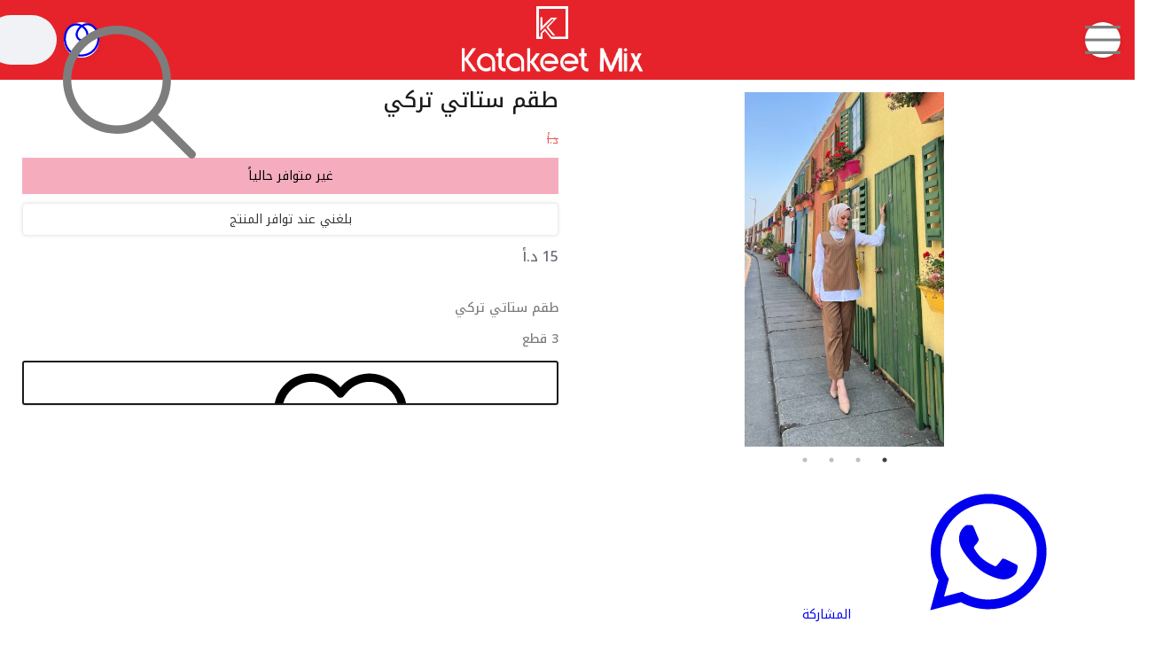

--- FILE ---
content_type: text/css
request_url: https://katakeetmix.com/build/assets/web-C7NL70pB.css
body_size: 27372
content:
@import"https://fonts.googleapis.com/css2?family=Noto+Kufi+Arabic:wght@300;400;500;600";/*! tailwindcss v4.1.12 | MIT License | https://tailwindcss.com */@layer properties{@supports (((-webkit-hyphens:none)) and (not (margin-trim:inline))) or ((-moz-orient:inline) and (not (color:rgb(from red r g b)))){*,:before,:after,::backdrop{--tw-translate-x:0;--tw-translate-y:0;--tw-translate-z:0;--tw-scale-x:1;--tw-scale-y:1;--tw-scale-z:1;--tw-rotate-x:initial;--tw-rotate-y:initial;--tw-rotate-z:initial;--tw-skew-x:initial;--tw-skew-y:initial;--tw-space-y-reverse:0;--tw-space-x-reverse:0;--tw-divide-y-reverse:0;--tw-border-style:solid;--tw-gradient-position:initial;--tw-gradient-from:#0000;--tw-gradient-via:#0000;--tw-gradient-to:#0000;--tw-gradient-stops:initial;--tw-gradient-via-stops:initial;--tw-gradient-from-position:0%;--tw-gradient-via-position:50%;--tw-gradient-to-position:100%;--tw-leading:initial;--tw-font-weight:initial;--tw-tracking:initial;--tw-ordinal:initial;--tw-slashed-zero:initial;--tw-numeric-figure:initial;--tw-numeric-spacing:initial;--tw-numeric-fraction:initial;--tw-shadow:0 0 #0000;--tw-shadow-color:initial;--tw-shadow-alpha:100%;--tw-inset-shadow:0 0 #0000;--tw-inset-shadow-color:initial;--tw-inset-shadow-alpha:100%;--tw-ring-color:initial;--tw-ring-shadow:0 0 #0000;--tw-inset-ring-color:initial;--tw-inset-ring-shadow:0 0 #0000;--tw-ring-inset:initial;--tw-ring-offset-width:0;--tw-ring-offset-color:#fff;--tw-ring-offset-shadow:0 0 #0000;--tw-outline-style:solid;--tw-blur:initial;--tw-brightness:initial;--tw-contrast:initial;--tw-grayscale:initial;--tw-hue-rotate:initial;--tw-invert:initial;--tw-opacity:initial;--tw-saturate:initial;--tw-sepia:initial;--tw-drop-shadow:initial;--tw-drop-shadow-color:initial;--tw-drop-shadow-alpha:100%;--tw-drop-shadow-size:initial;--tw-backdrop-blur:initial;--tw-backdrop-brightness:initial;--tw-backdrop-contrast:initial;--tw-backdrop-grayscale:initial;--tw-backdrop-hue-rotate:initial;--tw-backdrop-invert:initial;--tw-backdrop-opacity:initial;--tw-backdrop-saturate:initial;--tw-backdrop-sepia:initial;--tw-duration:initial;--tw-ease:initial;--tw-content:""}}}:root{--blue:#007bff;--indigo:#6610f2;--purple:#6f42c1;--pink:#e83e8c;--red:#dc3545;--orange:#fd7e14;--yellow:#ffc107;--green:#28a745;--teal:#20c997;--cyan:#17a2b8;--white:#fff;--gray:#6c757d;--gray-dark:#343a40;--primary:#007bff;--secondary:#6c757d;--success:#28a745;--info:#17a2b8;--warning:#ffc107;--danger:#dc3545;--light:#f8f9fa;--dark:#343a40;--breakpoint-xs:0;--breakpoint-sm:576px;--breakpoint-md:768px;--breakpoint-lg:992px;--breakpoint-xl:1200px;--font-family-sans-serif:-apple-system,BlinkMacSystemFont,"Segoe UI",Roboto,"Helvetica Neue",Arial,"Noto Sans",sans-serif,"Apple Color Emoji","Segoe UI Emoji","Segoe UI Symbol","Noto Color Emoji";--font-family-monospace:SFMono-Regular,Menlo,Monaco,Consolas,"Liberation Mono","Courier New",monospace}header,nav,section{display:block}body{color:#212529;text-align:left;background-color:#fff;margin:0;font-family:-apple-system,BlinkMacSystemFont,Segoe UI,Roboto,Helvetica Neue,Arial,Noto Sans,sans-serif,Apple Color Emoji,Segoe UI Emoji,Segoe UI Symbol,Noto Color Emoji;font-size:1rem;font-weight:400;line-height:1.5}hr{box-sizing:content-box;height:0;overflow:visible}h2,h3{margin-top:0;margin-bottom:.5rem}address{font-style:normal;line-height:inherit;margin-bottom:1rem}b,strong{font-weight:bolder}small{font-size:80%}a{text-decoration:none}a:not([href]):not([class]),a:not([href]):not([class]):hover{color:inherit;text-decoration:none}code{font-family:SFMono-Regular,Menlo,Monaco,Consolas,Liberation Mono,Courier New,monospace;font-size:1em}img{vertical-align:middle;border-style:none}table{border-collapse:collapse}label{margin-bottom:.5rem;display:inline-block}button{border-radius:0}button:focus{outline:1px dotted;outline:5px auto -webkit-focus-ring-color}button,input,select,textarea{font-family:inherit;font-size:inherit;line-height:inherit;margin:0}button,input{overflow:visible}button,select{text-transform:none}[role=button]{cursor:pointer}select{word-wrap:normal}[type=button],[type=submit],button{-webkit-appearance:button}[type=button]:not(:disabled),[type=submit]:not(:disabled),button:not(:disabled){cursor:pointer}[type=button]::-moz-focus-inner{border-style:none;padding:0}[type=submit]::-moz-focus-inner{border-style:none;padding:0}button::-moz-focus-inner{border-style:none;padding:0}input[type=checkbox],input[type=radio]{box-sizing:border-box;padding:0}.ltr input[type=checkbox],.ltr input[type=radio]{margin-right:3px}.rtl input[type=checkbox],.rtl input[type=radio]{margin-left:3px}textarea{resize:vertical;overflow:auto}[type=search]{outline-offset:-2px;-webkit-appearance:none}[type=search]::-webkit-search-decoration{-webkit-appearance:none}[hidden]{display:none!important}.h2,.h3,h2,h3{margin-bottom:.5rem;font-weight:500;line-height:1.2}.h2,h2{font-size:2rem}.h3,h3{font-size:1.75rem}hr{border:0;border-top:1px solid #0000001a;margin-top:1rem;margin-bottom:1rem}.small,small{font-size:80%;font-weight:400}code{color:#e83e8c;word-wrap:break-word;font-size:87.5%}a>code{color:inherit}.container{width:100%;margin-left:auto;margin-right:auto;padding-left:15px;padding-right:15px}@media (min-width:576px){.container{max-width:540px}}@media (min-width:768px){.container{max-width:720px}}@media (min-width:992px){.container{max-width:960px}}@media (min-width:1200px){.container{max-width:1140px}}.row{flex-wrap:wrap;margin-left:-15px;margin-right:-15px;display:flex}.col,.col-lg-6,.col-lg-4,.col-12{width:100%;padding-left:10px;padding-right:10px;position:relative}.col{flex-grow:1;flex-basis:0;max-width:100%}@media (min-width:992px){.col-lg-6{flex:0 0 50%;max-width:50%}.col-12{flex:0 0 100%;max-width:100%}.col-lg-4{flex:0 0 33.3333%;max-width:33.3333%}}.table{color:#212529;width:100%;margin-bottom:1rem}.table td{vertical-align:top;border-top:1px solid #dee2e6;padding:.75rem}.nav{flex-wrap:wrap;margin-bottom:0;padding-left:0;list-style:none;display:flex}.card{word-wrap:break-word;background-color:#fff;background-clip:border-box;border:1px solid #00000020;border-radius:.25rem;flex-direction:column;min-width:0;display:flex;position:relative}.card>hr{margin-left:0;margin-right:0}.pagination{border-radius:.25rem;padding-left:0;list-style:none;display:flex}.page-link{background-color:#fff;border:1px solid #000;margin-left:-1px;padding:.5rem .75rem;line-height:1.25;display:block;position:relative}.page-link:hover{z-index:2;color:#ccc;background-color:#000;border-color:#000;text-decoration:none}.page-link:focus{z-index:3;outline:0;box-shadow:0 0 0 .2rem #007bff40}.page-item:first-child .page-link{margin-left:0}.page-item.active .page-link{z-index:3;color:#fff;background-color:#007bff;border-color:#007bff}.page-item.disabled .page-link{color:#6c757d;pointer-events:none;cursor:auto;background-color:#fff;border-color:#dee2e6}.badge-warning{color:#212529;background-color:#ffc107}a.badge-warning:focus,a.badge-warning:hover{color:#212529;background-color:#d39e00}a.badge-warning:focus{outline:0;box-shadow:0 0 0 .2rem #ffc10780}.alert{border:1px solid #0000;border-radius:.25rem;margin-bottom:1rem;padding:.75rem 1.25rem;position:relative}.alert-success{color:#155724;background-color:#d4edda;border-color:#c3e6cb}.alert-success hr{border-top-color:#b1dfbb}.alert-danger{color:#721c24;background-color:#f8d7da;border-color:#f5c6cb}.alert-danger hr{border-top-color:#f1b0b7}@keyframes progress-bar-stripes{0%{background-position:1rem 0}to{background-position:0 0}}.modal-title{margin-bottom:0;line-height:1.5}.popover{z-index:1060;text-align:left;text-align:start;max-width:276px;text-shadow:none;text-transform:none;letter-spacing:normal;word-break:normal;word-spacing:normal;white-space:normal;line-break:auto;word-wrap:break-word;background-color:#fff;background-clip:padding-box;border:1px solid #0003;border-radius:.3rem;font-family:-apple-system,BlinkMacSystemFont,Segoe UI,Roboto,Helvetica Neue,Arial,Noto Sans,sans-serif,Apple Color Emoji,Segoe UI Emoji,Segoe UI Symbol,Noto Color Emoji;font-size:.875rem;font-style:normal;font-weight:400;line-height:1.5;text-decoration:none;display:block;position:absolute;top:0;left:0}@keyframes spinner-border{to{transform:rotate(360deg)}}@keyframes spinner-grow{0%{transform:scale(0)}50%{opacity:1;transform:none}}.border{border:1px solid #dee2e6!important}.clearfix:after{clear:both;content:"";display:block}.d-none{display:none!important}.justify-content-start{justify-content:flex-start!important}.justify-content-between{justify-content:space-between!important}.align-items-start{align-items:flex-start!important}.align-items-center{align-items:center!important}.visible{visibility:visible!important}.picker{vertical-align:middle;display:inline-block}.picker .pc-element,.picker .pc-trigger{color:#666;z-index:10;word-wrap:break-word;cursor:default;-webkit-touch-callout:none;-webkit-user-select:none;user-select:none;background-color:#fff;border:1px solid #666;border-radius:2px;margin-bottom:5px;margin-right:7px;padding:0 24px 0 6px;display:inline-block;position:relative}.picker .pc-element .pc-close,.picker .pc-trigger .pc-close{cursor:pointer;margin-top:-10px;font-size:16px;position:absolute;top:50%;right:4px}.picker .pc-element .pc-close:after,.picker .pc-trigger .pc-close:after{content:"✖"}.picker .pc-element:hover,.picker .pc-trigger:hover{color:#fff;background-color:#666}.picker .pc-select{min-width:165px;max-width:200px;display:inline-block;position:relative}.picker .pc-select .pc-trigger{cursor:pointer;width:100%;margin-right:0}.picker .pc-select .pc-list{text-align:left;z-index:11;background-color:#fff;border:1px solid #666;width:100%;position:absolute;top:calc(100% - 6px);left:0}.picker .pc-select .pc-list input[type=search]{color:#666;background-color:#ddd;border:none;border-bottom:2px solid #666;outline:0;width:100%;padding-left:8px;position:relative}.picker .pc-select .pc-list ul{max-height:400px;margin:0;padding:0;overflow-y:auto}.picker .pc-select .pc-list li{cursor:pointer;color:#666;word-wrap:break-word;padding:0 0 0 8px;list-style:none;display:block}.picker .pc-select .pc-list li:nth-child(2n){background-color:#f2f2f2}.picker .pc-select .pc-list li:hover{color:#fff;background-color:#666}.picker .pc-select .pc-list li.not-found{text-align:center;cursor:default;font-style:italic}.picker .pc-select .pc-list li .searched{font-weight:700}.picker .pc-select .pc-trigger{margin-bottom:5px}div{box-sizing:border-box;position:relative}*{-webkit-font-smoothing:antialiased;-moz-osx-font-smoothing:grayscale}:root{--sat:env(safe-area-inset-top);--sar:env(safe-area-inset-right);--sab:env(safe-area-inset-bottom);--sal:env(safe-area-inset-left)}body{color:#7d7d7d;overscroll-behavior-y:none;touch-action:manipulation;background:#fff;min-width:270px;min-height:100%;font-family:Noto Kufi Arabic,sans-serif;font-size:14px;font-weight:400}body.modal-open{overflow:hidden}ul{list-style:none}a,a:hover,a:visited,a:active{text-decoration:none}section{box-sizing:border-box;display:block;position:relative}.clearfix:before,.clearfix:after{content:"";display:table}.clearfix:after{clear:both}.clearfix{zoom:1}.super_container{width:100%;min-height:100vh;margin-left:0;margin-right:0;padding-top:0;display:flex}.button{text-align:center;cursor:pointer;background:0 0;border:2px solid #1b1b1b;border-radius:3px;display:flex;overflow:hidden;height:50px!important}.button a,.button button{z-index:1;-o-transition:all .2s ease;background:0 0;justify-content:center;align-items:center;gap:.5rem;padding:0 15px;font-size:16px;font-weight:600;transition:all .2s;display:flex;position:relative}.checkout_section .button button{width:100%}.checkout_section label{margin-bottom:5px}.button button{cursor:pointer;color:#000;border:0;outline:0;margin:auto}.options-button.button button{margin:initial}header{z-index:100;justify-content:space-between;align-items:center;width:100%;height:90px;padding:0 1rem;display:flex;position:sticky;top:0;left:0}.header-extra{display:flex;position:absolute;left:1rem}.mobile-menu{display:none}header .logo img{height:85px}header .logo{max-width:68%;margin:auto}header .logo a{color:#333;width:100%;font-size:30px;font-weight:700;display:block}.ltr header .logo{text-align:right}header .toggle-mobile-menu,header .toggle-mobile-menu2{margin:0;display:flex;position:absolute;right:1rem}header .toggle-mobile-menu2.loggedin i{border:2px solid #1c9bef}.mobile-menu2{width:100%;height:calc(100% - env(safe-area-inset-top));padding-top:env(safe-area-inset-top);z-index:1000;overscroll-behavior-y:none;background:#fff;border-left:1px solid #eee;border-right:1px solid #eee;max-width:450px;display:none;position:fixed}.rtl .mobile-menu2{left:-1000px}.mobile-menu2 .close-menu{padding:9px}.rtl .mobile-menu2 .close-menu{float:left}.ltr .mobile-menu2 .close-menu{float:right}.mobile-menu{z-index:1000;width:90%;margin:-10px 5% 0;position:fixed;right:0}.mobile-menu .mobile-menu-inner{background:#fff;border-bottom:1px solid #eee;max-width:1000px;margin:auto;padding:.5em;box-shadow:0 0 #ffffff82,3px 3px 7px #5e6879af}.mobile-menu2 .mobile-menu-inner{margin-top:calc(env(safe-area-inset-top) + 60px);padding:10px}.mobile-menu2 .menu-link{color:#333;margin-bottom:10px}.mobile-menu2 .menu-bottom .menu-link:not(:last-child){border-bottom:1px solid #eee}.mobile-menu2 .menu-link>a{border-radius:16px;padding:8px 14px;display:block}.mobile-menu2 .menu-link.active,.mobile-menu2 .links-list .menu-link:hover{background:#00000018;border-right:5px solid #000;border-radius:10px 0 0 10px;transition:all .5s}.rtl .mobile-menu2 .menu-link a .icon{margin-left:8px}.ltr .mobile-menu2 .menu-link a .icon{margin-right:8px}.mobile-menu .store-info{padding:.5em}.mobile-menu2 .menu-bottom{bottom:calc(env(safe-area-inset-bottom) + 5px);padding:10px;position:absolute}.mobile-menu2 .delivery-info{max-height:100px;overflow-y:auto}.mobile-menu .mobile-menu-inner>div:not(:last-child){border-bottom:1px solid #eee}.mobile-menu .store-info a{color:#000}.mobile-menu .store-info .about-link{border-bottom:1px solid #ddd}.mobile-menu .delivery-info{color:#000;padding:.5em;display:flex}.mobile-menu .language,.mobile-menu .menu-location{color:#000;padding:.5em}.mobile-menu .past-orders{overscroll-behavior-y:none;color:#000;max-height:200px;padding:.5em;overflow-y:auto}.mobile-menu .past-orders a{border-bottom:1px solid #eee}.mobile-menu .past-orders li,.mobile-menu .logout{padding:.5em}.rtl .mobile-menu i{margin-left:.5em}.ltr .mobile-menu i{margin-right:.5em}.search{cursor:pointer;vertical-align:sub;display:inline-block;transform:translateY(-1px)}.hamburger{display:none}.menu{z-index:101;overscroll-behavior-y:none;width:250px;height:calc(100vh - 90px);clip-path:circle(0% at var(--ripple-x,50%)var(--ripple-y,50%));background:#fff;transition:clip-path .2s ease-out;display:none;position:fixed}.ltr .menu{left:0}.rtl .menu{right:0}.menu.active{clip-path:circle(150% at var(--ripple-x,50%)var(--ripple-y,50%));display:block;overflow-y:auto}.menu_container{width:100%}.menu.active .menu_container{height:calc(100vh - 150px);overflow-y:auto}.page_menu_content{height:calc(100vh - 127px);padding-left:1em;padding-right:1em;overflow-y:auto}.page_menu_item{vertical-align:middle;padding:7px 5px;display:block;position:relative}.page_menu_nav>li{border-bottom:1px solid #0000001a}.page_menu_item>a{color:#1b1b1b;-o-transition:all .2s ease;padding:5px 0;font-size:13px;transition:all .2s;display:block}.page_menu_item>a:hover,.page_menu_item.active>a{color:#999}.page_menu_item a i{margin-right:8px;display:none}.page_menu_item.has-children>a>i{display:inline-block}.page_menu_selection{z-index:1;width:100%;height:0;margin:0;overflow:hidden}.page_menu_selection.active-start{height:auto}.oneliner::-webkit-scrollbar{display:none}.subcategories::-webkit-scrollbar{display:none}.products-row::-webkit-scrollbar{display:none}.options-modal::-webkit-scrollbar{display:none}.options-modal .modal-body::-webkit-scrollbar{display:none}.categories-row::-webkit-scrollbar{display:none}.custom-row::-webkit-scrollbar{display:none}.page_menu_selection::-webkit-scrollbar{display:none}.oneliner,.subcategories,.products-row,.options-modal,.options-modal .modal-body,.categories-row,.custom-row,.page_menu_selection{-ms-overflow-style:none;scrollbar-width:none}.page_menu_selection li{white-space:nowrap;padding-right:5px}.page_menu_selection li:last-child{padding-bottom:20px}.page_menu_selection li a{color:#1b1b1b;-o-transition:opacity .3s ease;-webkit-transition:opacity .3s;-moz-transition:opacity .3s;-ms-transition:opacity .3s;font-size:13px;transition:all .3s;display:block}.page_menu_selection li a:hover{color:#c3c1cc}.page_menu_selection li:last-child a{border-bottom:none}.content{z-index:2;background:#fff;width:100%;min-height:90vh;position:relative}.product{width:calc(25% - 22.5px);margin-top:2px;margin-bottom:1rem;display:inline-block}.widget .product{margin-top:0}.product-inner{background:#fff;border-radius:5px;flex-direction:column;justify-content:space-between;width:100%;height:100%;min-height:200px;display:flex;position:relative;box-shadow:0 0 2px #00000003,0 0 4px #0000001a,inset 0 0 0 1px #ffffff1a}.product_image{background:#fff;border-radius:5px 5px 0 0;justify-content:center;width:100%;max-height:300px;margin:auto;display:flex;overflow:hidden}.no-shadow{box-shadow:none!important}.product_image a{height:300px;display:block;position:relative}.product_image img{max-width:100%;max-height:100%;margin:auto;inset:0}.product.cart_footer .product_image a{height:250px}.product.cart_footer .product-inner{height:calc(100% - 60px)}.product.cart_footer.cart_footer_2 .product-inner{height:calc(100% - 120px)}.product.cart_footer .more-product{height:calc(100% - 60px)}.product.cart_footer .product_image img{max-height:250px}.product.cart_footer .buttons{direction:rtl;align-items:center;height:60px;padding:10px 0;display:flex}.product.cart_footer.stock-0 .cart-buttons,.product.cart_footer.product-status-outofstock .cart-buttons{display:none}.outofstock{color:#f5adbe}.thumb_quantity_buttons{justify-content:space-around;align-items:center;height:100%;margin-top:0;padding-left:10px;display:flex}.product.cart_footer .thumb_quantity_buttons{width:70%}.thumb_quantity_buttons .plus,.thumb_quantity_buttons .minus{text-align:center;color:#777;border:1px solid #f3f3f3;border-radius:50%;width:30px;height:30px;font-size:18px;line-height:30px}.product.cart_footer .thumb_quantity_buttons .plus,.product.cart_footer .thumb_quantity_buttons .minus{background:#fff;width:35px;height:35px;font-size:16px;line-height:35px}.thumb_quantity_buttons input{text-align:center;background:0 0;border:none;outline:none;width:30px;font-size:12px}.product.cart_footer .action_button{color:#555;text-align:center;background:#fff;border:1px solid #f3f3f3;border-radius:5px;justify-content:center;align-items:center;width:30%;height:100%;font-size:20px;display:flex}.product .action_button.favorated,.favorate-me.favorated{background:#e61f1f;border:0}.product .action_button.favorated svg,.favorate-me.favorated svg,.favorate-me.favorated button{color:#fff}.badgee.active{transform:translateY(-5px)}.product_content{width:100%;padding:.5rem}.product_title{color:#1b1b1b;-o-transition:all .2s ease;overflow-wrap:break-word;direction:rtl;padding-bottom:7px;font-size:1em;font-weight:500;line-height:1.1;transition:all .2s}.product_price{color:#6c6a74;margin-top:7px;font-size:16px;font-weight:500;line-height:.75}.product_extra{text-align:center;transform-origin:0 0;width:66px;height:36px;position:absolute;top:0;left:54px;transform:rotate(90deg)}.product_extra a{color:#fff;font-size:16px;font-weight:500;line-height:36px;display:block}.product_new{background:#6c6a74}.footer_social{width:40%}.footer_social ul li{display:inline-block}.rtl .footer_social ul li:not(:last-child){margin-left:1em}.ltr .footer_social ul li:not(:last-child){margin-right:1em}.footer_social ul li a i{color:#1b1b1b;font-size:22px}.footer_social ul li a i:hover{color:#3b5998}.mobile-menu-social{text-align:center;margin-top:10px}.mobile-menu-social ul li{margin:0 .5em;display:inline-block}.mobile-menu-social a{font-size:1.2em}.details_row{margin:1em 0}.details_image_large{height:400px;position:relative;overflow:hidden}.details_image_large img{max-width:100%;max-height:400px;margin:auto;position:absolute;inset:0}.details_image_thumbnails{margin-top:17px}.details_image_thumbnail{cursor:pointer;text-align:center;justify-content:center;align-items:center;width:calc(25% - 12.75px);height:100px;margin-left:5px;display:flex}.details_image_thumbnail:after{content:"";pointer-events:none;visibility:hidden;opacity:0;-o-transition:all .2s ease;background:0 0;width:100%;height:100%;transition:all .2s;display:block;position:absolute;top:0;left:0;box-shadow:0 0 2px #00000003,0 1px 7px #0000001a,inset 0 0 0 1px #ffffff1a}.details_image_thumbnail.active:after,.details_image_thumbnail:hover:after{visibility:visible;opacity:1}.details_image_thumbnail img{max-width:100%;max-height:100px}.details_name{color:#1b1b1b;margin-top:-9px;font-size:24px;font-weight:500}.details_discount{color:#e95a5a;font-size:13px;font-weight:400;text-decoration:line-through;display:inline-block}.ltr .details_discount{margin-right:10px}.rtl .details_discount{margin-left:10px}.details_price{color:#6c6a74;margin-top:12px;font-size:16px;font-weight:500;display:inline-block}.details_text{margin-top:19px}.details_text p{font-weight:500}.details_text figure img{border-radius:10px}ul{padding:5.5px 3px;list-style:inside}.mosh-button:active{transform:translateY(2px)}.rtl .product_quantity_container .button:not(:last-child){margin-left:10px}.ltr .product_quantity_container .button:not(:last-child){margin-right:10px}.description_row{margin-top:91px}.cart_info_col{color:#1b1b1b;font-size:14px;font-weight:400}.rtl .cart_info_col{float:right}.ltr .cart_info_col{float:left}.cart_item{padding-top:10px;padding-bottom:10px}.cart_item:not(:last-child){border-bottom:1px solid #e3e3e3}.cart_item_product{flex-basis:45%}.cart_item_quantity{text-align:center;color:#000;flex-basis:30%;max-width:200px}.cart_item_total{text-align:center;flex-basis:20%}.cart_item_delete{text-align:center;flex-basis:5%}.cart_item_image{width:100%}.cart_item_image div img{max-width:100px;max-height:100px}.cart_item_price{color:#1b1b1b;font-size:14px;font-weight:400}.cart_item_total{color:#1b1b1b}.delivery{width:100%}.coupon_container{margin-top:20px;display:flex}.coupon_container input[type=text]{text-align:center;margin:0 0 0 10px}.ltr .coupon_container input[type=text]{margin:0 10px 0 0}.coupon_container input,.coupon_container button{border:1px solid #ccc;border-radius:3px;padding:5px}.coupon_container input[type=submit]{padding-bottom:8px}.order_section{border-radius:11px}.rtl .order_section{float:right}.ltr .order_section{float:left}.order_section.details{padding:1em}.checkout{z-index:2;background:#fff;width:100%;padding-top:20px;padding-bottom:99px}.section_title{color:#1b1b1b;font-size:24px;font-weight:600}.checkout_form_container{width:100%;margin-top:15px}.checkout_form>div:not(:last-child){margin-bottom:14px}.checkout_form label{color:#6c6a74;font-size:14px;font-weight:400}.checkout_input{background:#f2f4f8;border:none;border-radius:4px;width:100%;height:40px;padding-left:10px;padding-right:10px}.checkout_input[type=phone],.checkout_input[type=email]{direction:ltr}.dropdown_item_select{appearance:none;-o-appearance:none;-webkit-user-select:none;user-select:none;text-overflow:ellipsis;white-space:nowrap;cursor:pointer;background-image:url(/build/assets/down-DwX7z8PQ.png);background-position:10px;background-repeat:no-repeat;margin:0;font-size:14px;font-weight:400;overflow:hidden;box-shadow:0 0 #0000;color:#1b1b1b!important}.ltr .dropdown_item_select{background-position:right -10px center}.dropdown_item_select::-ms-expand{display:none}.order_list_container{margin-top:20px}.order_list_title,.order_list_value{color:#1b1b1b;font-size:14px;font-weight:400}.order_list li:not(:last-child){margin-bottom:20px}.payment_options{margin-top:30px}.payment_option{cursor:pointer;-webkit-user-select:none;user-select:none;color:#1b1b1b;font-size:14px;font-weight:400;display:block;position:relative}.ltr .payment_option{padding-left:31px}.rtl .payment_option{padding-right:31px}.payment_option input{opacity:0;visibility:hidden;position:absolute}.checkmark{-o-transition:all .2s ease;background:0 0;border:2px solid #6c6a74;border-radius:50%;width:13px;height:13px;margin-top:4px;transition:all .2s;position:absolute;top:0}.ltr .checkmark{left:0}.rtl .checkmark{right:0}.payment_option input:checked~.checkmark{background:#333}.payment_option input:hover~.checkmark{border:2px solid #333}.order_text{color:#6c6a74;margin-top:15px;font-size:12px;font-style:italic;font-weight:400}.order_button{color:#fff;background:#43a618;border:0;border-radius:14px;max-width:300px;margin:20px auto}.order_button button{color:#fff}.success-page .alert-success,.success-page .alert-danger{margin-top:30px}.search-box{z-index:100;width:100%;height:100%;display:none;position:fixed;top:0;left:0}.search-overlay{width:100%;height:100%;clip-path:circle(0% at var(--ripple-x,50%)var(--ripple-y,50%));background:#000000d1;transition:clip-path .2s ease-out;position:fixed;top:0;left:0}.search-overlay.ripple-expand{clip-path:circle(150% at var(--ripple-x,50%)var(--ripple-y,50%))}.overlay-content{width:90%;margin:auto;position:relative;top:calc(50% - 55px)}.search-box .closebtn{background-color:#e4e6eb;position:absolute;top:calc(50% - 150px);right:50px}.search-box input[type=text]{float:left;background:#fff;border:none;border-radius:0;outline:0;width:80%;height:55px;padding:15px;font-size:17px}.search-box input[type=text]:hover{background:#f1f1f1}.search-box button{float:left;cursor:pointer;background:#ddd;border:none;outline:0;width:20%;height:55px;padding:15px;font-size:17px}.search-box button:hover{background:#bbb}.top_icon{cursor:pointer;text-align:center;justify-content:center;align-items:center;height:55px;margin:0 8px 0 0;display:flex;position:relative}.top_icon i{color:#1b1b1b;font-size:23px}.light-mode .top_icon.active i,.light-mode .top_icon.active .icon,.light-mode .top_icon.active .money{color:#000;stroke-width:4px}.dark-mode .top_icon.active i,.dark-mode .top_icon.active .icon,.dark-mode .top_icon.active .money{color:#fff;stroke-width:4px}.form-check-label{padding-right:1.25rem}.badgee{-o-transition:all .5s ease;border-radius:9px;padding-left:9px;padding-right:9px;transition:all .5s}.label-warning[href],.badge-warning[href]{background-color:#c67605}.badge.badge-warning{background-color:#ffc107}.badge.badge-danger{color:#fff;background-color:red}.badge.badge-info{color:#fff;background-color:#007bff}.badge.badge-success{color:#fff;background-color:#43a618}.badge.badge-purple{color:#fff;background-color:#6f42c1}#lblCartCount{color:#fff;vertical-align:top;background:red;padding:0 5px;font-size:12px;position:absolute;top:-6px}.rtl #lblCartCount{right:-8px}.ltr #lblCartCount{left:-8px}.mobile-left{display:none}footer{width:100%;display:none}header .top_icon i,header .top_icon .i,header .top_icon .icon{cursor:pointer;background:#fff;border-radius:50%;justify-content:center;align-items:center;width:40px;height:40px;font-size:17px;font-style:normal;display:flex;box-shadow:0 0 2px #00000003,0 1px 7px #0000001a,inset 0 0 0 1px #ffffff1a}header .top_icon .i img{color:#000;width:18px;height:18px}.top_search input{text-indent:10px;cursor:pointer;-o-transition:all .3s ease;background:#f0f2f5;border:0;border-radius:50px;outline:0;width:40px;height:40px;padding:7px 10px 9px 30px;font-size:.9375rem;transition:all .3s linear}.top_search .image{position:absolute;top:12px;left:12px}.top_search input:focus,.top_search input.active{width:250px!important}header .top_icon i.active,header .top_icon i:hover{background:#e4e6ebb3}select{-webkit-appearance:none;-moz-appearance:none;text-align:center;background-image:url('data:image/svg+xml;utf8,<?xml version=!string!encoding=!string!?><!DOCTYPE svg PUBLIC "-//W3C//DTD SVG 1.1//EN" "http://www.w3.org/Graphics/SVG/1.1/DTD/svg11.dtd"><svg xmlns=!string!width=!string!height=!string!version=!string!><path d=!string!/></svg>');background-position:100%;background-repeat:no-repeat;border-radius:0;padding:2px 7px 4px 22px}.ltr select{padding:2px 22px 4px 7px}button,input[type=submit]{appearance:none}.box-shadow{box-shadow:0 0 2px #00000003,0 0 4px #0000001a,inset 0 0 0 1px #ffffff1a}.clickable:hover{transform:translateY(1px);box-shadow:0 5px 10px -7px #aaa,5px 5px 15px 5px #fff0}.clickable:active{transform:translateY(2px)}.light-box-shadow{box-shadow:0 0 2px #00000003,0 1px 2px #0000001a,inset 0 0 0 1px #ffffff1a}.category-boxes{flex-wrap:wrap;place-content:space-between space-evenly;padding-bottom:50px;display:flex}.category-boxes .category-box{text-align:center;background:#fff;border-radius:8px;width:210px;height:170px;margin:10px 5px;position:relative;overflow:hidden}.category-boxes .category-box.active{padding:2px}.category-boxes .category-box.title-only.active{background:#fff;border:3px solid #323232}.category-boxes .category-box.title-only{border:1px solid #e2e2e2;padding:10px}.category-boxes .category-box img{height:22vw}.category-boxes .category-box .category-title{align-content:center;align-items:center;width:100%;height:30px;display:flex;position:absolute;bottom:0;left:0}.category-boxes .category-box .category-title p{text-align:center;width:100%;height:30px;margin-bottom:0;font-size:12px}.category-boxes .category-box .category-title-only{justify-content:center;align-items:center;height:100%;display:flex}.category-boxes .category-box .category-title-only p{text-align:center;margin-bottom:0;font-size:2vw}.category-boxes .category-box{width:33vw;height:28vw;margin:1vw 0}.category-boxes .category-box.no-title-box{height:22vw}.categories-row{white-space:nowrap;width:100%;margin:0;padding-bottom:0;display:block;overflow:auto}.category-boxes.categories-row .category-box,.category-box.over-10{margin:1vw}.category-boxes .category-box .category-title{height:6vw;min-height:20px}.category-boxes .category-box .category-title p{font-size:16px}.subcategories{white-space:nowrap;z-index:11;background:#fff;margin-top:-8px;padding:.5rem 1rem;position:sticky;top:87px;overflow:auto}.container .subcategories{padding:12px 0}.products-row{background:#fff;flex-wrap:nowrap;gap:1rem;padding:3px 1rem;display:flex;overflow:auto}.products-row .product{white-space:initial;flex-shrink:0}.subcategory,.restaurant-category{color:#000;cursor:pointer;background:#fff;border:1px solid #000;border-radius:0;margin:5px 0 5px 10px;padding:10px 20px;font-size:12px;text-decoration:none;display:inline-block}.ltr .subcategory,.ltr .restaurant-category{margin:5px 5px 5px 0}.subcategory.active{color:#fff;background:#000;border:1px solid #ccc}.restaurant-category.active{color:#fff;background:#000;border:1px solid #000}.order{background:#f2f4f8;border-radius:11px;width:100%;padding:1em}.pagination{flex-wrap:wrap}.page-link{text-align:center;color:#000;justify-content:center;align-items:center;width:40px;height:40px;margin:3px;padding-left:0;padding-right:0;display:flex}.page-item.active .page-link{color:#fff;background:#000;border-color:#000}.more-product{height:100%;display:none}.home-category-title{color:#000;text-align:center;border-radius:3px;padding:10px;display:block}.overlay-content form{height:55px}.search-results{background:#fff;padding:5px;display:none}.search-result{border-bottom:1px solid #e2e2e2;padding:5px}.announcement{padding:.5em}.announcement p{text-align:center;padding:5px;font-size:1rem}.video-container{height:0;margin:1em 0 1em 1em;padding-bottom:56.25%;position:relative}.order-pickup-time input:focus{outline-offset:3px;outline:2px dashed #945;margin-top:5px}.addition{text-align:center;cursor:pointer;border-radius:3px;min-width:90px;min-height:2.5rem;margin:5px;padding:5px 10px 5px 22px}.ltr .addition{padding:5px 22px 5px 10px}.addition .addition-name{line-height:initial;margin-bottom:0}.addition .check{color:#fff;background:#fff;border:2px solid #333;border-radius:5px;font-size:1rem;line-height:27px}.rtl .addition .check{float:right;margin-left:10px}.ltr .addition .check{float:left;margin-right:10px}.rtl .addition .addition-name{float:right}.ltr .addition .addition-name,.rtl .addition .addition-price{float:left}.ltr .addition .addition-price{float:right}.addition.active .check{color:#fff;background:#333;border:2px solid #333;font-weight:700}.onepage-product img{border-radius:4px;max-width:100px;max-height:100px}.image-cell img{border-radius:10px;max-width:170px;max-height:170px}.rtl .image-cell img{float:left}.ltr .image-cell img{float:right}.onepage-product p{margin-bottom:0}.product-name{color:#333;font-size:1rem}.modal-product-title{color:#333}.onepage-group .home-category-title{cursor:pointer;border-radius:3px;margin-left:-5px;margin-right:-5px}.onepage-group table{width:100%;margin:auto}.onepage-group tr{border-bottom:1px solid #eee}.onepage-group td{vertical-align:top;padding:15px 5px}.onepage-add-to-cart{color:green;font-size:30px}.options-modal-container{z-index:10000;justify-content:center;width:100%;height:100%;display:none;position:fixed;top:0;left:0}.modal-overlay{background:#00000080;width:100%;height:100vh;position:fixed;top:0;left:0}.options-modal{width:100%;height:calc(100% - 50px - env(safe-area-inset-bottom));background:#fff;border-radius:20px 20px 0 0;max-width:500px;padding:10px;transition:bottom .5s;position:fixed;bottom:-100vh}.options-modal .modal-body{max-height:calc(100% - 112px - env(safe-area-inset-bottom))}.options-modal .product-details{width:95%;margin:5px}.options-modal .product-details .add-cell div{display:none}.options-modal .product-image{width:300px;height:300px;margin:auto}.add-cell{vertical-align:top}.rtl .add-cell{text-align:left}.ltr .add-cell{text-align:right}.product-info-cell{width:80%}.close-modal,.close-menu{font-size:25px}.modal-title{border-bottom:1px solid #eee;justify-content:space-between;padding-bottom:5px;display:flex}.modal-title b{color:#000;font-size:20px}table.variations{min-width:100%;max-width:800px}table.variations td:not(:first-child){padding-top:5px}.addition_model{display:none}.options-modal p.variation-name,.options-modal p.additions-label{font-weight:700}.options-modal .variation-value{padding:5px 10px 5px 22px}.options-modal .variation-value label{color:#333;font-weight:700}.options-modal .variation-value label span{background-color:#eee;border:2px solid #333;border-radius:50%;width:25px;height:25px;position:absolute;top:0}.rtl .options-modal .variation-value label span{right:0}.ltr .options-modal .variation-value label span{left:0}.options-modal .variation-value input:hover input~span{background-color:#ccc}.options-modal .variation-value input:checked~span{background-color:#efd6de;border:2px solid #800f23}.options-modal .variation-value label span:after{content:"";display:none;position:absolute}.options-modal .variation-value input:checked~span:after{display:block}.options-modal .variation-value span:after{background:#800f23;border-radius:50%;width:9px;height:9px;top:6px;right:6px}.options-modal .variation-value label{cursor:pointer;-webkit-user-select:none;user-select:none;margin-bottom:12px;padding:0 35px;display:block;position:relative}.options-modal .variation-value input{opacity:0;cursor:pointer;margin:0 5px;position:absolute}.line-through{color:red;text-decoration:line-through}.max-1000{max-width:1000px;margin:auto}.shadow-out{box-shadow:-3px -3px 9px #ffffff83,3px 3px 7px #5e6879af}.shadow-in{box-shadow:inset -3px -3px 9px #ffffff83,inset 3px 3px 7px #5e6879af}.fade-in{-ms-animation:fadeIn ease .5s;animation:.5s fadeIn}@keyframes fadeIn{0%{opacity:0}to{opacity:1}}.dotsContainer{text-align:center;width:100%;height:20px}.dots{background-color:#0003;border-radius:100%;width:8px;height:8px;margin:8px 2px;display:inline-block}.dots:hover{cursor:pointer;background-color:#0006}.activeDot{background-color:#0009}.slider-container{scrollbar-width:none;will-change:transform;cursor:grab;transition:transform .1s ease-out;display:inline-flex;overflow:hidden;transform:translate(0)}.slide{flex-shrink:0;justify-content:center;align-items:center;width:100vw;max-width:1000px;max-height:500px;display:flex}.slide img{max-width:100%;max-height:100%;box-shadow:5px 5px 50px -1px var(--shadow);-webkit-user-select:none;user-select:none;border-radius:4px;transition:transform .3s ease-in-out}.grabbing{cursor:grabbing}.pointer-cursor{cursor:pointer}.sort-button{background:#fff;border:1px solid #cecece;margin:auto;padding:5px;display:block}.mobile-menu-overlay{z-index:999;opacity:1;visibility:visible;background:#000000b3;width:100%;height:100%;margin:0;display:none;position:fixed;top:0;left:0}.mobile-menu-overlay.show{display:block}.loader-wrapper{z-index:1000;background:#f0f0f099;width:100%;height:100%;display:none;position:fixed;top:0;left:0}.loader-wrapper.widget-loader{position:absolute}.loader-wrapper .loader{border:3px solid #0000;border-top-color:#333;border-radius:50%;width:150px;height:150px;margin:-75px 0 0 -75px;animation:2s linear infinite spin;display:block;position:absolute;top:50%;left:50%}.loader-wrapper .loader:before{content:"";border:3px solid #0000;border-top-color:#333;border-radius:50%;animation:3s linear infinite spin;position:absolute;inset:5px}.loader-wrapper .loader:after{content:"";border:3px solid #0000;border-top-color:#333;border-radius:50%;animation:1.5s linear infinite spin;position:absolute;inset:15px}@keyframes spin{to{transform:rotate(360deg)}}.restaurant-item{background:#fff;border-radius:30px 30px 0 0;width:100%;height:80%;transition:bottom .7s;position:fixed;bottom:-80%;left:0;box-shadow:0 0 2px #00000003,0 1px 7px #0000001a,inset 0 0 0 1px #ffffff1a}.overlay{opacity:.5;z-index:3;background:#333;width:100%;height:100%;display:none;position:fixed;top:0;left:0}.restaurant-category-title{z-index:10;color:#161f27;background:#fff;margin-left:-5px;margin-right:-5px;padding-top:1rem;padding-bottom:.5rem;font-size:1.2rem;font-weight:700}.restaurant-discount{text-decoration:line-through;display:inline}.options-modal .options-button{bottom:calc(env(safe-area-inset-bottom) + 20px);background-color:#fff;border:2px solid #333;border-radius:14px;width:90%;max-width:400px;margin:0;display:none;position:fixed}.options-button-wrapper{justify-content:center;display:flex}.options-button-wrapper .button{height:50px!important}.options-modal .modal-title{padding:.2rem .3rem .5rem;font-size:1rem}.close-modal i,.close-menu i{text-align:center;color:#666;background:#fff;border-radius:50%;width:30px;height:30px;line-height:30px;display:block}.options-modal .modal-product-image{max-width:100%;max-height:250px}.options-modal .modal-product-price,.options-modal .curr{color:#333;font-weight:700}.options-modal .onepage-product{padding-top:10px}.options-modal #product-form{padding-bottom:100px}.breadcrumbs{z-index:12;padding:1rem 1rem .4rem}.container .breadcrumbs{padding:1rem 0 .4rem}.ltr .breadcrumbs a:not(:first-child){margin-left:2px}.ltr .breadcrumbs a{margin-right:2px}.cart-register.hidden{display:none}.floating-cart{width:90%;max-width:400px;bottom:calc(env(safe-area-inset-bottom) + 20px);margin:auto;padding:12px 18px;display:flex;position:fixed}.floating-cart .icon,.floating-cart span,.floating-cart div{color:#fff;line-height:30px}.search-widget-input,.print-label-input{-webkit-appearance:none;-moz-appearance:none;text-align:center;border:1px solid #e3e3e3;border-radius:8px;outline:0;width:90%;min-width:300px;max-width:400px;padding:10px}.floating-search-placeholder{pointer-events:none;font-size:1em;font-weight:400;transition:all .2s;position:absolute;top:calc(50% - 10px);left:calc(50% - 25px)}.rtl .floating-search-placeholder{left:calc(50% - 15px)}input:focus~.floating-search-placeholder,input:not(:placeholder-shown)~.floating-search-placeholder{display:none}.picker .pc-select span{background:#f2f4f8;height:40px;line-height:40px}.picker .pc-select .pc-list input[type=search]{padding-right:8px}.picker .pc-select .pc-list li{padding:0 8px}.picker .pc-select .pc-list li:nth-child(odd):hover{background-color:#666}.picker .pc-select .pc-list li:nth-child(odd){background-color:#fff}.picker .pc-select{min-width:100px;max-width:initial}.picker .pc-element,.picker .pc-trigger{border:0}.picker{background:#f2f4f8;border:none;border-radius:4px;outline:none;width:100%;height:40px;padding-left:10px;padding-right:10px}.picker .pc-select{width:100%;display:block}.picker .pc-select .pc-list{text-align:initial}.step{color:gray;min-height:1em;position:relative}.step .title{font-weight:700;line-height:1.5em}.step .caption{font-size:.8em}.step+.step{margin-top:1.5em}.step>div:first-child{height:0;position:static}.ltr .step>div:not(:first-child){margin-left:1.5em;padding-left:1em}.rtl .step>div:not(:first-child){margin-right:1.5em;padding-right:1em}.step .circle{color:#fff;text-align:center;background:gray;border-radius:100%;width:1.5em;height:1.5em;line-height:1.5em;position:relative;box-shadow:0 0 0 3px #fff}.step .circle:after{content:" ";transform-origin:50% -100%;z-index:-1;background-color:#00000040;width:1px;height:100%;display:block;position:absolute;inset:1px 50%;transform:scaleY(2)}.step:last-child .circle:after{display:none}.step.step-active{color:#4285f4}.step.step-active .circle{background-color:#4285f4}.fa-spin{animation:2s linear infinite fa-spin}.fa-pulse{animation:1s steps(8,end) infinite fa-spin}@keyframes fa-spin{0%{transform:rotate(0)}to{transform:rotate(360deg)}}.loading{display:none}.loading i{display:inline-block}.footer .logo,.footer .links{padding:1rem}.footer li+li:before{content:" | ";padding:0 5px}.footer .links li{display:inline-block}.footer .links{text-align:center}.product-row:active{background:#eee}.hidden-map{display:none}.var-label{font-weight:700}.var-values{flex-wrap:wrap;display:flex}.var-value{cursor:pointer;text-align:center;color:#000;border:1px solid #e0e0e0;border-radius:5px;min-width:50px;margin-bottom:10px;padding:5px 10px;font-size:13px;display:block;position:relative}.ltr .var-value{margin-right:10px}.rtl .var-value{margin-left:10px}.var-value.nostock:before{content:"";background:#616c70;width:100%;height:1px;position:absolute;top:50%;left:0;transform:rotate(45deg)}.var-value:hover,.var-value.selected{color:#fff;background:#616c70;border-color:#616c70}.var-value.nostock{color:#000;background:#f1f1f1;overflow:hidden}.fotorama__wrap{margin:0 auto}div.full-screen-image{justify-content:center;align-items:center;display:flex;top:env(safe-area-inset-top)!important;bottom:env(safe-area-inset-bottom)!important;height:calc(100% - env(safe-area-inset-top) - env(safe-area-inset-bottom))!important}iframe{top:env(safe-area-inset-top)!important}.loyalty-statement{display:none}.discount-value .order_list_title,.discount-value .order_list_value{color:green}.related-products .product{width:calc(16.6667% - 15px)}.full-screen-image{z-index:10002;text-align:center;background:#3333338f;width:100vw;position:fixed;left:0;overflow:auto}.close-full-screen-image{top:env(safe-area-inset-top);background:#f2f2f2;border:1px solid #999;border-radius:50%;justify-content:center;align-items:center;width:40px;height:40px;margin:15px;display:flex;position:fixed;left:0}.close-full-screen-image i{color:#666}.slick-high-dots .slick-dots{bottom:0}.slick-slider .slick-track{align-items:center;display:flex}.btn{cursor:pointer;border-radius:5px;outline:0;padding:7px 12px;display:block}.btn-secondary{color:#333;text-align:center;background:#fff;border:1px solid #eee;box-shadow:0 0 2px #00000003,0 0 4px #0000001a,inset 0 0 0 1px #ffffff1a}.btn-primary{color:#fff;text-align:center;background:#43a618;border:none;border-radius:.5rem}.btn-danger{color:#fff;text-align:center;background:red;border:none;border-radius:.5rem}.modal{z-index:111;justify-content:center;display:flex}.modal-content{background:#fff;border-radius:5px;width:80%;max-width:400px;max-height:400px;padding:10px;position:fixed;top:50px;overflow:auto}.modal.hidden{display:none}.widget-overlay{z-index:11;background:#adadad40;width:100%;height:100%;position:absolute;top:0;left:0}.widget-design-elements{width:100%;height:100%;position:relative}.widget-design-elements .btn{color:#333}.add-widget-above,.add-widget-below{text-align:center;width:100%;position:absolute}.add-widget-above .btn,.add-widget-below .btn{background:#fff;border:1px solid #eeee;display:inline-block}.add-widget-above{top:28px}.add-widget-below{bottom:-38px}.widget.mode-design:not(:first-child){margin:38px 0}.design-mode .widget{min-height:47px}.pell{box-sizing:border-box;border:1px solid #0a0a0a1a}.pell-content{box-sizing:border-box;outline:0;height:300px;padding:10px;overflow-y:auto}.pell-actionbar{background-color:#fff;border-bottom:1px solid #0a0a0a1a}.pell-button{cursor:pointer;vertical-align:bottom;background-color:#0000;border:none;outline:0;width:30px;height:30px}.pell-button-selected{background-color:#f0f0f0}.slick-prev,.slick-next{display:none!important}.btn .loading-notch{display:none}.btn.loading .loading-notch{display:initial}.rtl .widget-type-text ul,.rtl .add-widget-modal ul{list-style:initial;margin-right:18px}.ltr .widget-type-text ul,.ltr .add-widget-modal ul{list-style:initial;margin-left:18px}.widget h3,.add-widget-modal h3{font-size:1.5em}.widget h4,.add-widget-modal h4{font-size:1.2em}.image-input input{display:none}.image-plus{border:1px solid #eee;border-radius:10px;justify-content:center;align-items:center;width:100px;height:100px;font-family:monospace;font-size:3rem;display:flex}.image-input-preview{border:1px solid #eee;justify-content:center;align-items:center;width:100px;height:100px;display:flex}.image-input-preview.hidden,.image-plus.hidden{display:none}.image-input-preview img{max-width:100%;max-height:100%}.design-mode .floating-cart-wrapper{display:none}.go-left,.go-right{z-index:12;align-self:center;display:flex;position:absolute;top:calc(50% - 20px)}.go-left.hidden,.go-right.hidden{display:none}.go-left{left:10px}.go-right{right:10px}.scroll-button{background:#eeee;border:1px solid #777;border-radius:50%;justify-content:center;align-items:center;width:40px;height:40px;display:flex}.smooth-scroll{scroll-behavior:smooth}.h-scroll-container{overflow-x:auto}.font-size-1-3{font-size:1.3rem}.d-flex{display:flex!important}.items-center{align-items:center}.flex-column{flex-direction:column}.justify-around{justify-content:space-around}.justify-center{justify-content:center}.codex-editor__redactor{padding-bottom:20px!important}.codex-editor--narrow .codex-editor__redactor{margin-right:0!important}.rtl .cdx-nested-list__item:before{margin-left:5px;margin-right:0}.prs-image img,.prs-image video{max-width:100%;max-height:500px}.prs-image{text-align:center;padding:5px}.product-tags{flex-wrap:wrap;margin-top:30px}.product-tag{color:#555;border:1px solid #ccc;border-radius:6px}.price_change{vertical-align:bottom;margin-left:-3px;font-size:.75rem}.show-product-extra.active{color:#fff!important;background:gray!important}.rtl .left-0{left:0}.ltr .left-0{right:0}.not-h1{font-weight:400;font-size:inherit}.policy-page{margin-top:1rem}.date-box{text-align:center;cursor:pointer;background:#fff;border:1px solid #eee;border-radius:5px;flex-direction:column;padding:0 10px;display:inline-flex}.date-box .day{border-bottom:1px solid #eeeeee6b;justify-content:center;padding:10px 0;font-size:1rem;display:flex}.date-box .month{padding:3px}.date-box .time{border-bottom:1px solid #eeeeee6b;padding:3px}.design-global-buttons .btn.toggle-zoom.active{color:#fff!important;background:gray!important}@media (min-width:700px){.toggle-zoom{display:none!important}}@media (max-width:700px){.zoomed{zoom:.5}.zoomed .design-global-buttons{padding:.7rem}}.psr-table{border:1px solid #dbdbe2;border-radius:3px}.prs-table table{border-collapse:collapse;width:100%}.prs-table td{border:1px solid #dbdbe2;padding:10px}.prs-table tr:nth-child(2n){background-color:#f7f8f9}.prs-table tr:nth-child(odd){background-color:#fff}.prs-quote{background-color:#f7f8f9;border:2px solid #f7f8f9;border-radius:5px;margin:1rem;padding:.4rem 1rem 1rem}.prs-quote:before{content:"“";margin:0 10px;font-size:2rem}.prs-quote-caption{margin-top:13px;font-style:italic;display:block}.prs-quote-caption:before{content:"—";margin:0 10px}.prs-quote.align-left{text-align:left;direction:ltr}.prs-quote.align-center{text-align:right;direction:rtl}@media only screen and (max-width:1600px){.header_social{display:none}}@media only screen and (min-width:1200px){.container{max-width:100%}.max-1200{max-width:1200px;margin:0 auto!important}.menu{height:100%;z-index:initial;display:none;position:relative;right:0}.page_menu_content{height:calc(100vh - 90px)}.category-boxes .category-box{max-width:375px;max-height:calc(250px + 4vw)}.category-boxes .category-box.no-title-box,.category-boxes .category-box img{max-height:250px}.category-boxes .category-box .category-title{height:4vw}.category-box.over-10{margin:1vw 0}}@media only screen and (max-width:1200px){.container{max-width:100%}.main_nav{margin-left:50px}.main_nav>ul>li:not(:last-child){margin-right:40px}}@media only screen and (max-width:1026px){.hamburger{display:inline-block}.main_nav,.header_social{display:none}.mobile-logo{max-width:none}}@media only screen and (min-width:992px){.rtl.no-menu .menu{right:initial}.ltr .menu{left:0}.ltr.no-menu .menu{left:initial}.category-custom-circle-breadfast,.category-custom-squircle-breadfast{width:125px;margin:5px}.category-custom-circle-breadfast img,.category-custom-squircle-breadfast img{width:125px;height:125px}.category-custom-circle-breadfast .main-title,.category-custom-squircle-breadfast .main-title{margin-top:7px}}.ios-top{height:env(safe-area-inset-top);z-index:11;background:#333;width:100%;position:sticky;top:0}@media only screen and (max-width:991px){footer{display:block}header .hamburger{display:none}.mobile-left{display:flex}footer{bottom:0;top:initial;height:calc(env(safe-area-inset-bottom) + 4rem);z-index:112;background:#fff;position:fixed}.image-cell img{border-radius:4px;max-width:120px;max-height:120px}header .logo img{width:auto;max-width:100%;height:auto;max-height:67px;padding:3px 0}header{height:initial;min-height:50px}header .container{padding-left:0;padding-right:0}.menu_social{bottom:5px}.menu{top:calc(66px + env(safe-area-inset-top));height:calc(100vh - 120px - env(safe-area-inset-top) - env(safe-area-inset-bottom))}.super_container{padding-bottom:10px}.logo a{font-size:24px}header{max-width:none;top:env(safe-area-inset-top);z-index:3;display:flex;position:sticky}.home-style-one_page header{position:relative;top:0}.related-products .product{width:calc(50% - 15px)}.toggle-mobile-menu{right:initial;position:relative}header .logo a{font-size:1em}.dark-mode .footer-container>*,.dark-mode{color:#99a1af;background:#29292b}.light-mode .footer-container>*,.light-mode{color:#99a1af;background:#fff}footer .top_icon{width:100%;margin:0}header .top_icon.desktop-only{display:none}footer .top_icon:not(:first-child){border:0 solid #eee}.ltr footer .top_icon:not(:first-child){border-width:0}footer #lblCartCount{height:3em;line-height:3em}.rtl footer #lblCartCount{right:10px}.ltr footer #lblCartCount{left:10px}.cart_info{padding-top:10px}.product{width:calc(50% - 25px);margin-left:5px;margin-right:5px}.widget .product{margin-left:0;margin-right:0}.products-row .product{min-width:140px;max-width:40vw}.oneliner .product{width:235px}.inliner-1{width:250px}.inliner-2{width:500px}.inliner-3{width:750px}.inliner-4{width:1000px}.inliner-5{width:1250px}.more-product{color:#333;justify-content:center;align-items:center;font-size:2em;line-height:100%;text-decoration:underline;display:flex}.cart_items_row{margin-top:0}.cart_item:first-child{padding-top:0}.cart_item_image div img{max-width:60px;max-height:60px}.cart_info .container{border-width:0 0 1px}.cart_item_total span,.cart_item_delete span{display:inline}.cart_buttons_right{margin-top:15px}.cart_total{margin-top:100px}.page_menu_content{height:calc(100vh - 155px - env(safe-area-inset-top) - env(safe-area-inset-bottom))}footer .col{padding:0}.category-boxes .category-box{width:33vw;height:28vw;margin:.5vw 0}.category-boxes .category-box.no-title-box,.category-boxes .category-box img{height:22vw}.video-container{margin:1em}.subcategories{top:calc(env(safe-area-inset-top) + 64px)}.onepage-group td.image-cell{padding:15px 0}.footer{padding-bottom:100px}.home-style-one_page .footer{padding-bottom:62px}}@media only screen and (max-width:768px){.mobile-logo{max-width:none}}@media only screen and (max-width:672px){.home_slider_content{max-width:100%}.home_slider_container{padding-left:0;padding-right:0}.home_slider_dots_container{display:none}.avds_xl_container{padding:30px}.avds_xl_content{width:100%}.icon_box{padding-left:50px;padding-right:50px}.mobile-logo{max-width:none}.details_image_large{height:300px}.details_image_large img{max-width:100%;max-height:300px}.category-boxes .category-box{width:47vw;height:40vw;margin:1vw .5vw}.category-boxes .category-box.no-title-box,.category-boxes .category-box img{height:32vw}.category-boxes .category-box .category-title{height:8vw}.category-boxes .category-box.few{width:96vw;height:76vw;margin:2vw .5vw}.category-boxes .category-box.few.no-title-box,.category-boxes .category-box.few img{height:64vw}.category-boxes .category-box.few .category-title{height:12vw}.category-boxes.categories-row .category-box{width:57vw;height:46vw}.category-boxes.categories-row .category-box img,.category-boxes.categories-row .category-box.no-title-box{height:38vw}.category-boxes.categories-row .category-box .category-title{height:9vw}}@media only screen and (max-width:575px){p{font-size:13px}.cart_item_image p{line-height:1}.menu{width:100vw;right:-100vw}.page_menu_item>a,.page_menu_selection li a{font-size:13px}header{height:70px}.logo a{font-size:18px}.home{height:100vh}.home_slider_container{padding:0}.home_slider_title{font-size:24px}.home_slider_subtitle{margin-top:15px;font-size:13px}.button{height:41px}.home_button{margin-top:32px}.footer_logo a{font-size:24px}.product.cart_footer .buttons{height:60px}.product_title a,.product_price{font-size:.9rem}.mobile-logo{max-width:none}.category-boxes .category-box .category-title-only p{font-size:1em}.category-boxes .category-box.few .category-title-only p{font-size:1.5em}}@media only screen and (max-width:400px){.page_menu_content{padding-left:15px;padding-right:15px}.category-boxes .category-box .category-title p{font-size:13px}}@media only screen and (max-width:340px){.category-boxes .category-box{width:96vw;height:80vw;margin:1vw .5vw}.category-boxes .category-box.no-title-box{height:64vw}.category-boxes .category-box .category-title{height:16vw}.category-boxes .category-box img{height:64vw}.category-boxes.categories-row .category-box{width:83vw;height:68vw}.category-boxes.categories-row .category-box img{height:56vw}.category-boxes.categories-row .category-box .category-title{height:12vw}}@media screen and (max-device-height:500px){.delivery-info{display:none}}.widget-image-overlay{background-color:#00000060;width:100%;height:100%;position:absolute;top:0;left:0}.image-widget-extras{color:#fff;flex-direction:column;justify-content:center;width:100%;height:100%;display:flex;position:absolute;top:0;left:0}.image-widget-button{margin-top:10px;font-size:1rem}.image-widget-button .the-button{color:#eee;background:#3333338a;border:1px solid #eee;min-width:50px;padding:8px 20px;display:inline-block}.image-widget-text-title{padding:1rem;font-size:1.5rem}.image-widget-text-subtitle{color:#fff;margin-top:1rem;font-size:.9rem;font-weight:400}@media only screen and (min-width:992px){.image-widget-text-title{margin-bottom:1rem;font-size:3rem;font-weight:500}.image-widget-text-subtitle{margin-bottom:2rem;font-size:1.5rem}.image-widget-button{font-size:1.5rem}}.slick-slider{box-sizing:border-box;-webkit-user-select:none;user-select:none;-webkit-touch-callout:none;-khtml-user-select:none;-ms-touch-action:pan-y;touch-action:pan-y;-webkit-tap-highlight-color:transparent;display:block;position:relative}.slick-list{margin:0;padding:0;display:block;position:relative;overflow:hidden}.slick-list:focus{outline:none}.slick-list.dragging{cursor:pointer;cursor:hand}.slick-slider .slick-track,.slick-slider .slick-list{transform:translate(0)}.slick-track{margin-left:auto;margin-right:auto;display:block;position:relative;top:0;left:0}.slick-track:before,.slick-track:after{content:"";display:table}.slick-track:after{clear:both}.slick-loading .slick-track{visibility:hidden}.slick-slide{float:left;height:100%;min-height:1px;display:none}[dir=rtl] .slick-slide{float:right}.slick-slide img{display:block}.slick-slide.slick-loading img{display:none}.slick-slide.dragging img{pointer-events:none}.slick-initialized .slick-slide{display:block}.slick-loading .slick-slide{visibility:hidden}.slick-vertical .slick-slide{border:1px solid #0000;height:auto;display:block}.slick-arrow.slick-hidden{display:none}.slick-loading .slick-list{background:#fff url(/build/assets/ajax-loader-BcnMEykj.gif) 50% no-repeat}@font-face{font-family:slick;font-weight:400;font-style:normal;src:url(/build/assets/slick-Bi9J8BMx.eot);src:url(/build/assets/slick-Bi9J8BMx.eot?#iefix)format("embedded-opentype"),url(/build/assets/slick-BlUtDIuC.woff)format("woff"),url(/build/assets/slick-DWzRxEMf.ttf)format("truetype"),url(/build/assets/slick-BlzDm7g2.svg#slick)format("svg")}.slick-prev,.slick-next{cursor:pointer;color:#0000;background:0 0;border:none;outline:none;width:20px;height:20px;padding:0;font-size:0;line-height:0;display:block;position:absolute;top:50%;transform:translateY(-50%)}.slick-prev:hover,.slick-prev:focus,.slick-next:hover,.slick-next:focus{color:#0000;background:0 0;outline:none}.slick-prev:hover:before,.slick-prev:focus:before,.slick-next:hover:before,.slick-next:focus:before{opacity:1}.slick-prev.slick-disabled:before,.slick-next.slick-disabled:before{opacity:.25}.slick-prev:before,.slick-next:before{opacity:.75;color:#fff;-webkit-font-smoothing:antialiased;-moz-osx-font-smoothing:grayscale;font-family:slick;font-size:20px;line-height:1}.slick-prev{left:-25px}[dir=rtl] .slick-prev{left:auto;right:-25px}.slick-prev:before{content:"←"}[dir=rtl] .slick-prev:before{content:"→"}.slick-next{right:-25px}[dir=rtl] .slick-next{left:-25px;right:auto}.slick-next:before{content:"→"}[dir=rtl] .slick-next:before{content:"←"}.slick-dotted.slick-slider{margin-bottom:30px}.slick-dots{text-align:center;width:100%;margin:0;padding:0;list-style:none;display:block;position:absolute;bottom:-25px}.slick-dots li{cursor:pointer;width:20px;height:20px;margin:0 5px;padding:0;display:inline-block;position:relative}.slick-dots li button{cursor:pointer;color:#0000;background:0 0;border:0;outline:none;width:20px;height:20px;padding:5px;font-size:0;line-height:0;display:block}.slick-dots li button:hover,.slick-dots li button:focus{outline:none}.slick-dots li button:hover:before,.slick-dots li button:focus:before{opacity:1}.slick-dots li button:before{content:"•";text-align:center;opacity:.25;color:#000;-webkit-font-smoothing:antialiased;-moz-osx-font-smoothing:grayscale;width:20px;height:20px;font-family:slick;font-size:6px;line-height:20px;position:absolute;top:0;left:0}.slick-dots li.slick-active button:before{opacity:.75;color:#000}@layer theme{:root,:host{--font-sans:ui-sans-serif,system-ui,sans-serif,"Apple Color Emoji","Segoe UI Emoji","Segoe UI Symbol","Noto Color Emoji";--font-mono:ui-monospace,SFMono-Regular,Menlo,Monaco,Consolas,"Liberation Mono","Courier New",monospace;--color-red-50:oklch(97.1% .013 17.38);--color-red-100:oklch(93.6% .032 17.717);--color-red-200:oklch(88.5% .062 18.334);--color-red-300:oklch(80.8% .114 19.571);--color-red-400:oklch(70.4% .191 22.216);--color-red-500:oklch(63.7% .237 25.331);--color-red-600:oklch(57.7% .245 27.325);--color-red-700:oklch(50.5% .213 27.518);--color-red-800:oklch(44.4% .177 26.899);--color-orange-50:oklch(98% .016 73.684);--color-orange-300:oklch(83.7% .128 66.29);--color-orange-500:oklch(70.5% .213 47.604);--color-orange-700:oklch(55.3% .195 38.402);--color-yellow-50:oklch(98.7% .026 102.212);--color-yellow-100:oklch(97.3% .071 103.193);--color-yellow-200:oklch(94.5% .129 101.54);--color-yellow-300:oklch(90.5% .182 98.111);--color-yellow-400:oklch(85.2% .199 91.936);--color-yellow-500:oklch(79.5% .184 86.047);--color-yellow-600:oklch(68.1% .162 75.834);--color-yellow-700:oklch(55.4% .135 66.442);--color-yellow-800:oklch(47.6% .114 61.907);--color-yellow-900:oklch(42.1% .095 57.708);--color-green-50:oklch(98.2% .018 155.826);--color-green-100:oklch(96.2% .044 156.743);--color-green-200:oklch(92.5% .084 155.995);--color-green-300:oklch(87.1% .15 154.449);--color-green-400:oklch(79.2% .209 151.711);--color-green-500:oklch(72.3% .219 149.579);--color-green-600:oklch(62.7% .194 149.214);--color-green-700:oklch(52.7% .154 150.069);--color-green-800:oklch(44.8% .119 151.328);--color-green-900:oklch(39.3% .095 152.535);--color-blue-50:oklch(97% .014 254.604);--color-blue-100:oklch(93.2% .032 255.585);--color-blue-200:oklch(88.2% .059 254.128);--color-blue-300:oklch(80.9% .105 251.813);--color-blue-500:oklch(62.3% .214 259.815);--color-blue-600:oklch(54.6% .245 262.881);--color-blue-700:oklch(48.8% .243 264.376);--color-blue-800:oklch(42.4% .199 265.638);--color-blue-900:oklch(37.9% .146 265.522);--color-indigo-50:oklch(96.2% .018 272.314);--color-indigo-200:oklch(87% .065 274.039);--color-indigo-300:oklch(78.5% .115 274.713);--color-indigo-500:oklch(58.5% .233 277.117);--color-indigo-600:oklch(51.1% .262 276.966);--color-indigo-700:oklch(45.7% .24 277.023);--color-purple-200:oklch(90.2% .063 306.703);--color-purple-500:oklch(62.7% .265 303.9);--color-pink-500:oklch(65.6% .241 354.308);--color-gray-50:oklch(98.5% .002 247.839);--color-gray-100:oklch(96.7% .003 264.542);--color-gray-200:oklch(92.8% .006 264.531);--color-gray-300:oklch(87.2% .01 258.338);--color-gray-400:oklch(70.7% .022 261.325);--color-gray-500:oklch(55.1% .027 264.364);--color-gray-600:oklch(44.6% .03 256.802);--color-gray-700:oklch(37.3% .034 259.733);--color-gray-800:oklch(27.8% .033 256.848);--color-gray-900:oklch(21% .034 264.665);--color-neutral-100:oklch(97% 0 0);--color-neutral-200:oklch(92.2% 0 0);--color-neutral-300:oklch(87% 0 0);--color-neutral-400:oklch(70.8% 0 0);--color-neutral-500:oklch(55.6% 0 0);--color-neutral-600:oklch(43.9% 0 0);--color-neutral-700:oklch(37.1% 0 0);--color-neutral-800:oklch(26.9% 0 0);--color-neutral-900:oklch(20.5% 0 0);--color-neutral-950:oklch(14.5% 0 0);--color-black:#000;--color-white:#fff;--spacing:.25rem;--container-xs:20rem;--container-sm:24rem;--container-md:28rem;--container-lg:32rem;--container-2xl:42rem;--container-3xl:48rem;--container-4xl:56rem;--container-6xl:72rem;--container-7xl:80rem;--text-xs:.75rem;--text-xs--line-height:calc(1/.75);--text-sm:.875rem;--text-sm--line-height:calc(1.25/.875);--text-base:1rem;--text-base--line-height: 1.5 ;--text-lg:1.125rem;--text-lg--line-height:calc(1.75/1.125);--text-xl:1.25rem;--text-xl--line-height:calc(1.75/1.25);--text-2xl:1.5rem;--text-2xl--line-height:calc(2/1.5);--text-3xl:1.875rem;--text-3xl--line-height: 1.2 ;--text-4xl:2.25rem;--text-4xl--line-height:calc(2.5/2.25);--text-5xl:3rem;--text-5xl--line-height:1;--font-weight-light:300;--font-weight-normal:400;--font-weight-medium:500;--font-weight-semibold:600;--font-weight-bold:700;--tracking-tight:-.025em;--tracking-wide:.025em;--tracking-wider:.05em;--leading-tight:1.25;--leading-relaxed:1.625;--radius-sm:.25rem;--radius-md:.375rem;--radius-lg:.5rem;--radius-xl:.75rem;--radius-2xl:1rem;--ease-in:cubic-bezier(.4,0,1,1);--ease-out:cubic-bezier(0,0,.2,1);--ease-in-out:cubic-bezier(.4,0,.2,1);--animate-spin:spin 1s linear infinite;--animate-pulse:pulse 2s cubic-bezier(.4,0,.6,1)infinite;--blur-sm:8px;--aspect-video:16/9;--default-transition-duration:.15s;--default-transition-timing-function:cubic-bezier(.4,0,.2,1);--default-font-family:var(--font-sans);--default-mono-font-family:var(--font-mono)}}@layer base{*,:after,:before,::backdrop{box-sizing:border-box;border:0 solid;margin:0;padding:0}::file-selector-button{box-sizing:border-box;border:0 solid;margin:0;padding:0}html,:host{-webkit-text-size-adjust:100%;tab-size:4;line-height:1.5;font-family:var(--default-font-family,ui-sans-serif,system-ui,sans-serif,"Apple Color Emoji","Segoe UI Emoji","Segoe UI Symbol","Noto Color Emoji");font-feature-settings:var(--default-font-feature-settings,normal);font-variation-settings:var(--default-font-variation-settings,normal);-webkit-tap-highlight-color:transparent}hr{height:0;color:inherit;border-top-width:1px}abbr:where([title]){-webkit-text-decoration:underline dotted;text-decoration:underline dotted}h1,h2,h3,h4,h5,h6{font-size:inherit;font-weight:inherit}a{color:inherit;-webkit-text-decoration:inherit;text-decoration:inherit}b,strong{font-weight:bolder}code,kbd,samp,pre{font-family:var(--default-mono-font-family,ui-monospace,SFMono-Regular,Menlo,Monaco,Consolas,"Liberation Mono","Courier New",monospace);font-feature-settings:var(--default-mono-font-feature-settings,normal);font-variation-settings:var(--default-mono-font-variation-settings,normal);font-size:1em}small{font-size:80%}sub,sup{vertical-align:baseline;font-size:75%;line-height:0;position:relative}sub{bottom:-.25em}sup{top:-.5em}table{text-indent:0;border-color:inherit;border-collapse:collapse}:-moz-focusring{outline:auto}progress{vertical-align:baseline}summary{display:list-item}ol,ul,menu{list-style:none}img,svg,video,canvas,audio,iframe,embed,object{vertical-align:middle;display:block}img,video{max-width:100%;height:auto}button,input,select,optgroup,textarea{font:inherit;font-feature-settings:inherit;font-variation-settings:inherit;letter-spacing:inherit;color:inherit;opacity:1;background-color:#0000;border-radius:0}::file-selector-button{font:inherit;font-feature-settings:inherit;font-variation-settings:inherit;letter-spacing:inherit;color:inherit;opacity:1;background-color:#0000;border-radius:0}:where(select:is([multiple],[size])) optgroup{font-weight:bolder}:where(select:is([multiple],[size])) optgroup option{padding-inline-start:20px}::file-selector-button{margin-inline-end:4px}::placeholder{opacity:1}@supports (not ((-webkit-appearance:-apple-pay-button))) or (contain-intrinsic-size:1px){::placeholder{color:currentColor}@supports (color:color-mix(in lab,red,red)){::placeholder{color:currentColor}@supports (color:color-mix(in lab,red,red)){::placeholder{color:color-mix(in oklab,currentcolor 50%,transparent)}}}}textarea{resize:vertical}::-webkit-search-decoration{-webkit-appearance:none}::-webkit-date-and-time-value{min-height:1lh;text-align:inherit}::-webkit-datetime-edit{display:inline-flex}::-webkit-datetime-edit-fields-wrapper{padding:0}::-webkit-datetime-edit{padding-block:0}::-webkit-datetime-edit-year-field{padding-block:0}::-webkit-datetime-edit-month-field{padding-block:0}::-webkit-datetime-edit-day-field{padding-block:0}::-webkit-datetime-edit-hour-field{padding-block:0}::-webkit-datetime-edit-minute-field{padding-block:0}::-webkit-datetime-edit-second-field{padding-block:0}::-webkit-datetime-edit-millisecond-field{padding-block:0}::-webkit-datetime-edit-meridiem-field{padding-block:0}::-webkit-calendar-picker-indicator{line-height:1}:-moz-ui-invalid{box-shadow:none}button,input:where([type=button],[type=reset],[type=submit]){appearance:button}::file-selector-button{appearance:button}::-webkit-inner-spin-button{height:auto}::-webkit-outer-spin-button{height:auto}[hidden]:where(:not([hidden=until-found])){display:none!important}:focus-visible{outline:2px solid #ccc}a{color:#333}}@layer components;@layer utilities{.pointer-events-auto{pointer-events:auto}.pointer-events-none{pointer-events:none}.collapse{visibility:collapse}.visible{visibility:visible}.sr-only{clip:rect(0,0,0,0);white-space:nowrap;border-width:0;width:1px;height:1px;margin:-1px;padding:0;position:absolute;overflow:hidden}.\!absolute{position:absolute!important}.\!sticky{position:sticky!important}.absolute{position:absolute}.fixed{position:fixed}.relative{position:relative}.static{position:static}.sticky{position:sticky}.inset-0{inset:calc(var(--spacing)*0)}.inset-x-0{inset-inline:calc(var(--spacing)*0)}.inset-y-0{inset-block:calc(var(--spacing)*0)}.start-0{inset-inline-start:calc(var(--spacing)*0)}.-top-2{top:calc(var(--spacing)*-2)}.-top-3{top:calc(var(--spacing)*-3)}.top-0{top:calc(var(--spacing)*0)}.top-1\/2{top:50%}.top-4{top:calc(var(--spacing)*4)}.top-9{top:calc(var(--spacing)*9)}.top-12{top:calc(var(--spacing)*12)}.top-24{top:calc(var(--spacing)*24)}.top-\[67px\]{top:67px}.-right-2{right:calc(var(--spacing)*-2)}.-right-3{right:calc(var(--spacing)*-3)}.right-0{right:calc(var(--spacing)*0)}.right-1{right:calc(var(--spacing)*1)}.right-4{right:calc(var(--spacing)*4)}.right-7{right:calc(var(--spacing)*7)}.right-\[200\%\]{right:200%}.bottom-0{bottom:calc(var(--spacing)*0)}.bottom-4{bottom:calc(var(--spacing)*4)}.bottom-10{bottom:calc(var(--spacing)*10)}.bottom-12{bottom:calc(var(--spacing)*12)}.bottom-\[10px\]{bottom:10px}.-left-\[200\%\]{left:-200%}.left-0{left:calc(var(--spacing)*0)}.left-1\/2{left:50%}.left-3{left:calc(var(--spacing)*3)}.isolate{isolation:isolate}.z-2{z-index:2}.z-10{z-index:10}.z-20{z-index:20}.z-30{z-index:30}.z-40{z-index:40}.z-50{z-index:50}.z-100{z-index:100}.z-1050{z-index:1050}.z-\[9999\]{z-index:9999}.z-\[10000\]{z-index:10000}.col-4{grid-column:4}.col-6{grid-column:6}.col-12{grid-column:12}.col-span-1{grid-column:span 1/span 1}.float-left{float:left}.float-right{float:right}.container{width:100%}@media (min-width:40rem){.container{max-width:40rem}}@media (min-width:48rem){.container{max-width:48rem}}@media (min-width:64rem){.container{max-width:64rem}}@media (min-width:80rem){.container{max-width:80rem}}@media (min-width:96rem){.container{max-width:96rem}}.-m-0\.5{margin:calc(var(--spacing)*-.5)}.m-0{margin:calc(var(--spacing)*0)}.m-1{margin:calc(var(--spacing)*1)}.m-2{margin:calc(var(--spacing)*2)}.m-3{margin:calc(var(--spacing)*3)}.m-4{margin:calc(var(--spacing)*4)}.m-172{margin:calc(var(--spacing)*172)}.m-335{margin:calc(var(--spacing)*335)}.m-450{margin:calc(var(--spacing)*450)}.m-500{margin:calc(var(--spacing)*500)}.m-587{margin:calc(var(--spacing)*587)}.m-875{margin:calc(var(--spacing)*875)}.m-\[5px\]{margin:5px}.m-\[10px\]{margin:10px}.m-auto{margin:auto}.mx-0{margin-inline:calc(var(--spacing)*0)}.mx-1{margin-inline:calc(var(--spacing)*1)}.mx-1\.5{margin-inline:calc(var(--spacing)*1.5)}.mx-2{margin-inline:calc(var(--spacing)*2)}.mx-3{margin-inline:calc(var(--spacing)*3)}.mx-4{margin-inline:calc(var(--spacing)*4)}.mx-auto{margin-inline:auto}.\!my-2{margin-block:calc(var(--spacing)*2)!important}.-my-1{margin-block:calc(var(--spacing)*-1)}.my-1{margin-block:calc(var(--spacing)*1)}.my-2{margin-block:calc(var(--spacing)*2)}.my-3{margin-block:calc(var(--spacing)*3)}.my-4{margin-block:calc(var(--spacing)*4)}.my-8{margin-block:calc(var(--spacing)*8)}.my-\[10px\]{margin-block:10px}.my-auto{margin-block:auto}.ms-2{margin-inline-start:calc(var(--spacing)*2)}.me-1{margin-inline-end:calc(var(--spacing)*1)}.me-2{margin-inline-end:calc(var(--spacing)*2)}.me-3{margin-inline-end:calc(var(--spacing)*3)}.-mt-2{margin-top:calc(var(--spacing)*-2)}.-mt-8{margin-top:calc(var(--spacing)*-8)}.-mt-px{margin-top:-1px}.mt-0{margin-top:calc(var(--spacing)*0)}.mt-0\.5{margin-top:calc(var(--spacing)*.5)}.mt-1{margin-top:calc(var(--spacing)*1)}.mt-2{margin-top:calc(var(--spacing)*2)}.mt-3{margin-top:calc(var(--spacing)*3)}.mt-4{margin-top:calc(var(--spacing)*4)}.mt-5{margin-top:calc(var(--spacing)*5)}.mt-6{margin-top:calc(var(--spacing)*6)}.mt-8{margin-top:calc(var(--spacing)*8)}.mt-10{margin-top:calc(var(--spacing)*10)}.mt-12{margin-top:calc(var(--spacing)*12)}.mt-16{margin-top:calc(var(--spacing)*16)}.mt-auto{margin-top:auto}.-mr-1{margin-right:calc(var(--spacing)*-1)}.-mr-2{margin-right:calc(var(--spacing)*-2)}.mr-1{margin-right:calc(var(--spacing)*1)}.mr-1\.5{margin-right:calc(var(--spacing)*1.5)}.mr-2{margin-right:calc(var(--spacing)*2)}.mr-2\.5{margin-right:calc(var(--spacing)*2.5)}.mr-3{margin-right:calc(var(--spacing)*3)}.mr-4{margin-right:calc(var(--spacing)*4)}.mr-5{margin-right:calc(var(--spacing)*5)}.mr-auto{margin-right:auto}.\!mb-2{margin-bottom:calc(var(--spacing)*2)!important}.\!mb-5{margin-bottom:calc(var(--spacing)*5)!important}.-mb-0\.5{margin-bottom:calc(var(--spacing)*-.5)}.mb-0{margin-bottom:calc(var(--spacing)*0)}.mb-0\.5{margin-bottom:calc(var(--spacing)*.5)}.mb-1{margin-bottom:calc(var(--spacing)*1)}.mb-1\.5{margin-bottom:calc(var(--spacing)*1.5)}.mb-2{margin-bottom:calc(var(--spacing)*2)}.mb-2\.5{margin-bottom:calc(var(--spacing)*2.5)}.mb-3{margin-bottom:calc(var(--spacing)*3)}.mb-4{margin-bottom:calc(var(--spacing)*4)}.mb-5{margin-bottom:calc(var(--spacing)*5)}.mb-6{margin-bottom:calc(var(--spacing)*6)}.mb-8{margin-bottom:calc(var(--spacing)*8)}.mb-10{margin-bottom:calc(var(--spacing)*10)}.mb-12{margin-bottom:calc(var(--spacing)*12)}.mb-16{margin-bottom:calc(var(--spacing)*16)}.-ml-1{margin-left:calc(var(--spacing)*-1)}.-ml-1\.5{margin-left:calc(var(--spacing)*-1.5)}.ml-1{margin-left:calc(var(--spacing)*1)}.ml-2{margin-left:calc(var(--spacing)*2)}.ml-3{margin-left:calc(var(--spacing)*3)}.ml-5{margin-left:calc(var(--spacing)*5)}.ml-10{margin-left:calc(var(--spacing)*10)}.ml-auto{margin-left:auto}.\!block{display:block!important}.\!flex{display:flex!important}.\!grid{display:grid!important}.\!hidden{display:none!important}.block{display:block}.contents{display:contents}.flex{display:flex}.grid{display:grid}.hidden{display:none}.inline{display:inline}.inline\!{display:inline!important}.inline-block{display:inline-block}.inline-flex{display:inline-flex}.list-item{display:list-item}.table{display:table}.table\!{display:table!important}.table-caption{display:table-caption}.table-cell{display:table-cell}.table-row{display:table-row}.aspect-square{aspect-ratio:1}.aspect-video{aspect-ratio:var(--aspect-video)}.size-\[50px\]{width:50px;height:50px}.size-\[100px\]{width:100px;height:100px}.\!h-17{height:calc(var(--spacing)*17)!important}.h-0{height:calc(var(--spacing)*0)}.h-1{height:calc(var(--spacing)*1)}.h-1\.5{height:calc(var(--spacing)*1.5)}.h-2{height:calc(var(--spacing)*2)}.h-3{height:calc(var(--spacing)*3)}.h-4{height:calc(var(--spacing)*4)}.h-5{height:calc(var(--spacing)*5)}.h-6{height:calc(var(--spacing)*6)}.h-7{height:calc(var(--spacing)*7)}.h-8{height:calc(var(--spacing)*8)}.h-9{height:calc(var(--spacing)*9)}.h-10{height:calc(var(--spacing)*10)}.h-12{height:calc(var(--spacing)*12)}.h-14{height:calc(var(--spacing)*14)}.h-16{height:calc(var(--spacing)*16)}.h-18{height:calc(var(--spacing)*18)}.h-20{height:calc(var(--spacing)*20)}.h-32{height:calc(var(--spacing)*32)}.h-100{height:calc(var(--spacing)*100)}.h-\[18px\]{height:18px}.h-\[30vw\]{height:30vw}.h-\[40px\]{height:40px}.h-\[40vw\]{height:40vw}.h-\[50px\]{height:50px}.h-\[50vw\]{height:50vw}.h-\[66vw\]{height:66vw}.h-\[76px\]{height:76px}.h-\[80vw\]{height:80vw}.h-\[105vw\]{height:105vw}.h-\[250px\]{height:250px}.h-\[calc\(100vh-5rem\)\]{height:calc(100vh - 5rem)}.h-auto{height:auto}.h-full{height:100%}.h-screen{height:100vh}.max-h-50{max-height:calc(var(--spacing)*50)}.max-h-56{max-height:calc(var(--spacing)*56)}.max-h-60{max-height:calc(var(--spacing)*60)}.max-h-72{max-height:calc(var(--spacing)*72)}.max-h-96{max-height:calc(var(--spacing)*96)}.max-h-\[70vh\]{max-height:70vh}.max-h-\[80vh\]{max-height:80vh}.max-h-full{max-height:100%}.max-h-screen{max-height:100vh}.min-h-0{min-height:calc(var(--spacing)*0)}.min-h-\[38px\]{min-height:38px}.min-h-\[80px\]{min-height:80px}.min-h-\[100px\]{min-height:100px}.min-h-screen{min-height:100vh}.\!w-full{width:100%!important}.w-1\.5{width:calc(var(--spacing)*1.5)}.w-1\/2{width:50%}.w-1\/3{width:33.3333%}.w-3{width:calc(var(--spacing)*3)}.w-4{width:calc(var(--spacing)*4)}.w-4\/5{width:80%}.w-5{width:calc(var(--spacing)*5)}.w-6{width:calc(var(--spacing)*6)}.w-7{width:calc(var(--spacing)*7)}.w-8{width:calc(var(--spacing)*8)}.w-9{width:calc(var(--spacing)*9)}.w-10{width:calc(var(--spacing)*10)}.w-12{width:calc(var(--spacing)*12)}.w-14{width:calc(var(--spacing)*14)}.w-15{width:calc(var(--spacing)*15)}.w-16{width:calc(var(--spacing)*16)}.w-20{width:calc(var(--spacing)*20)}.w-25{width:calc(var(--spacing)*25)}.w-32{width:calc(var(--spacing)*32)}.w-40{width:calc(var(--spacing)*40)}.w-48{width:calc(var(--spacing)*48)}.w-50{width:calc(var(--spacing)*50)}.w-64{width:calc(var(--spacing)*64)}.w-72{width:calc(var(--spacing)*72)}.w-80{width:calc(var(--spacing)*80)}.w-96{width:calc(var(--spacing)*96)}.w-100{width:calc(var(--spacing)*100)}.w-\[17rem\]{width:17rem}.w-\[18px\]{width:18px}.w-\[20\%\]{width:20%}.w-\[30\%\]{width:30%}.w-\[40vw\]{width:40vw}.w-\[44vw\]{width:44vw}.w-\[45\%\]{width:45%}.w-\[45vw\]{width:45vw}.w-\[70vw\]{width:70vw}.w-\[75vw\]{width:75vw}.w-\[76px\]{width:76px}.w-\[80vw\]{width:80vw}.w-\[110px\]{width:110px}.w-\[120px\]{width:120px}.w-\[180px\]{width:180px}.w-\[200px\]{width:200px}.w-\[250px\]{width:250px}.w-\[500px\]{width:500px}.w-auto{width:auto}.w-full{width:100%}.w-px{width:1px}.w-screen{width:100vw}.max-w-2xl{max-width:var(--container-2xl)}.max-w-3xl{max-width:var(--container-3xl)}.max-w-4xl{max-width:var(--container-4xl)}.max-w-6xl{max-width:var(--container-6xl)}.max-w-7xl{max-width:var(--container-7xl)}.max-w-32{max-width:calc(var(--spacing)*32)}.max-w-50{max-width:calc(var(--spacing)*50)}.max-w-\[1px\]{max-width:1px}.max-w-\[70\%\]{max-width:70%}.max-w-\[200px\]{max-width:200px}.max-w-full{max-width:100%}.max-w-lg{max-width:var(--container-lg)}.max-w-md{max-width:var(--container-md)}.max-w-none{max-width:none}.max-w-sm{max-width:var(--container-sm)}.max-w-xs{max-width:var(--container-xs)}.min-w-0{min-width:calc(var(--spacing)*0)}.min-w-\[150px\]{min-width:150px}.min-w-\[200px\]{min-width:200px}.min-w-\[240px\]{min-width:240px}.min-w-\[300px\]{min-width:300px}.min-w-full{min-width:100%}.flex-1{flex:1}.flex-none{flex:none}.flex-shrink{flex-shrink:1}.flex-shrink-0{flex-shrink:0}.shrink{flex-shrink:1}.shrink-0{flex-shrink:0}.flex-grow,.grow{flex-grow:1}.grow\!{flex-grow:1!important}.table-fixed{table-layout:fixed}.border-collapse{border-collapse:collapse}.border-separate{border-collapse:separate}.origin-top-left{transform-origin:0 0}.-translate-x-1\/2{--tw-translate-x: -50% ;translate:var(--tw-translate-x)var(--tw-translate-y)}.-translate-x-full{--tw-translate-x:-100%;translate:var(--tw-translate-x)var(--tw-translate-y)}.translate-x-0{--tw-translate-x:calc(var(--spacing)*0);translate:var(--tw-translate-x)var(--tw-translate-y)}.translate-x-1{--tw-translate-x:calc(var(--spacing)*1);translate:var(--tw-translate-x)var(--tw-translate-y)}.translate-x-2{--tw-translate-x:calc(var(--spacing)*2);translate:var(--tw-translate-x)var(--tw-translate-y)}.translate-x-3{--tw-translate-x:calc(var(--spacing)*3);translate:var(--tw-translate-x)var(--tw-translate-y)}.translate-x-full{--tw-translate-x:100%;translate:var(--tw-translate-x)var(--tw-translate-y)}.-translate-y-1\/2{--tw-translate-y: -50% ;translate:var(--tw-translate-x)var(--tw-translate-y)}.-translate-y-2{--tw-translate-y:calc(var(--spacing)*-2);translate:var(--tw-translate-x)var(--tw-translate-y)}.-translate-y-10{--tw-translate-y:calc(var(--spacing)*-10);translate:var(--tw-translate-x)var(--tw-translate-y)}.-translate-y-full{--tw-translate-y:-100%;translate:var(--tw-translate-x)var(--tw-translate-y)}.translate-y-0{--tw-translate-y:calc(var(--spacing)*0);translate:var(--tw-translate-x)var(--tw-translate-y)}.translate-y-2{--tw-translate-y:calc(var(--spacing)*2);translate:var(--tw-translate-x)var(--tw-translate-y)}.translate-y-4{--tw-translate-y:calc(var(--spacing)*4);translate:var(--tw-translate-x)var(--tw-translate-y)}.translate-y-full{--tw-translate-y:100%;translate:var(--tw-translate-x)var(--tw-translate-y)}.scale-90{--tw-scale-x:90%;--tw-scale-y:90%;--tw-scale-z:90%;scale:var(--tw-scale-x)var(--tw-scale-y)}.scale-95{--tw-scale-x:95%;--tw-scale-y:95%;--tw-scale-z:95%;scale:var(--tw-scale-x)var(--tw-scale-y)}.scale-100{--tw-scale-x:100%;--tw-scale-y:100%;--tw-scale-z:100%;scale:var(--tw-scale-x)var(--tw-scale-y)}.scale-x-0{--tw-scale-x:0%;scale:var(--tw-scale-x)var(--tw-scale-y)}.scale-x-100{--tw-scale-x:100%;scale:var(--tw-scale-x)var(--tw-scale-y)}.rotate-45{rotate:45deg}.rotate-90{rotate:90deg}.rotate-180{rotate:180deg}.rotate-270{rotate:270deg}.transform{transform:var(--tw-rotate-x,)var(--tw-rotate-y,)var(--tw-rotate-z,)var(--tw-skew-x,)var(--tw-skew-y,)}.transform\!{transform:var(--tw-rotate-x,)var(--tw-rotate-y,)var(--tw-rotate-z,)var(--tw-skew-x,)var(--tw-skew-y,)!important}.animate-pulse{animation:var(--animate-pulse)}.animate-spin{animation:var(--animate-spin)}.cursor-default{cursor:default}.cursor-move{cursor:move}.cursor-not-allowed{cursor:not-allowed}.cursor-pointer{cursor:pointer}.resize{resize:both}.resize-none{resize:none}.resize-y{resize:vertical}.list-none{list-style-type:none}.appearance-none{appearance:none}.grid-flow-col{grid-auto-flow:column}.grid-cols-1{grid-template-columns:repeat(1,minmax(0,1fr))}.grid-cols-2{grid-template-columns:repeat(2,minmax(0,1fr))}.grid-cols-3{grid-template-columns:repeat(3,minmax(0,1fr))}.grid-cols-7{grid-template-columns:repeat(7,minmax(0,1fr))}.flex-col{flex-direction:column}.flex-col-reverse{flex-direction:column-reverse}.flex-row{flex-direction:row}.flex-row-reverse{flex-direction:row-reverse}.\!flex-nowrap{flex-wrap:nowrap!important}.flex-nowrap{flex-wrap:nowrap}.flex-wrap{flex-wrap:wrap}.items-baseline{align-items:baseline}.items-center{align-items:center}.items-end{align-items:flex-end}.items-start{align-items:flex-start}.\!justify-start{justify-content:flex-start!important}.justify-around{justify-content:space-around}.justify-between{justify-content:space-between}.justify-center{justify-content:center}.justify-end{justify-content:flex-end}.justify-evenly{justify-content:space-evenly}.justify-start{justify-content:flex-start}.justify-items-center{justify-items:center}.gap-0\.5{gap:calc(var(--spacing)*.5)}.gap-1{gap:calc(var(--spacing)*1)}.gap-1\.5{gap:calc(var(--spacing)*1.5)}.gap-2{gap:calc(var(--spacing)*2)}.gap-3{gap:calc(var(--spacing)*3)}.gap-4{gap:calc(var(--spacing)*4)}.gap-5{gap:calc(var(--spacing)*5)}.gap-6{gap:calc(var(--spacing)*6)}.gap-8{gap:calc(var(--spacing)*8)}.gap-15{gap:calc(var(--spacing)*15)}:where(.space-y-1>:not(:last-child)){--tw-space-y-reverse:0;margin-block-start:calc(calc(var(--spacing)*1)*var(--tw-space-y-reverse));margin-block-end:calc(calc(var(--spacing)*1)*calc(1 - var(--tw-space-y-reverse)))}:where(.space-y-2>:not(:last-child)){--tw-space-y-reverse:0;margin-block-start:calc(calc(var(--spacing)*2)*var(--tw-space-y-reverse));margin-block-end:calc(calc(var(--spacing)*2)*calc(1 - var(--tw-space-y-reverse)))}:where(.space-y-3>:not(:last-child)){--tw-space-y-reverse:0;margin-block-start:calc(calc(var(--spacing)*3)*var(--tw-space-y-reverse));margin-block-end:calc(calc(var(--spacing)*3)*calc(1 - var(--tw-space-y-reverse)))}:where(.space-y-4>:not(:last-child)){--tw-space-y-reverse:0;margin-block-start:calc(calc(var(--spacing)*4)*var(--tw-space-y-reverse));margin-block-end:calc(calc(var(--spacing)*4)*calc(1 - var(--tw-space-y-reverse)))}:where(.space-y-6>:not(:last-child)){--tw-space-y-reverse:0;margin-block-start:calc(calc(var(--spacing)*6)*var(--tw-space-y-reverse));margin-block-end:calc(calc(var(--spacing)*6)*calc(1 - var(--tw-space-y-reverse)))}:where(.space-x-1>:not(:last-child)){--tw-space-x-reverse:0;margin-inline-start:calc(calc(var(--spacing)*1)*var(--tw-space-x-reverse));margin-inline-end:calc(calc(var(--spacing)*1)*calc(1 - var(--tw-space-x-reverse)))}:where(.space-x-2>:not(:last-child)){--tw-space-x-reverse:0;margin-inline-start:calc(calc(var(--spacing)*2)*var(--tw-space-x-reverse));margin-inline-end:calc(calc(var(--spacing)*2)*calc(1 - var(--tw-space-x-reverse)))}:where(.space-x-3>:not(:last-child)){--tw-space-x-reverse:0;margin-inline-start:calc(calc(var(--spacing)*3)*var(--tw-space-x-reverse));margin-inline-end:calc(calc(var(--spacing)*3)*calc(1 - var(--tw-space-x-reverse)))}:where(.space-x-4>:not(:last-child)){--tw-space-x-reverse:0;margin-inline-start:calc(calc(var(--spacing)*4)*var(--tw-space-x-reverse));margin-inline-end:calc(calc(var(--spacing)*4)*calc(1 - var(--tw-space-x-reverse)))}:where(.divide-y>:not(:last-child)){--tw-divide-y-reverse:0;border-bottom-style:var(--tw-border-style);border-top-style:var(--tw-border-style);border-top-width:calc(1px*var(--tw-divide-y-reverse));border-bottom-width:calc(1px*calc(1 - var(--tw-divide-y-reverse)))}:where(.divide-gray-200>:not(:last-child)){border-color:var(--color-gray-200)}.truncate{text-overflow:ellipsis;white-space:nowrap;overflow:hidden}.overflow-auto{overflow:auto}.overflow-hidden{overflow:hidden}.overflow-visible{overflow:visible}.overflow-x-auto{overflow-x:auto}.overflow-x-hidden{overflow-x:hidden}.overflow-y-auto{overflow-y:auto}.overflow-y-scroll{overflow-y:scroll}.rounded{border-radius:.25rem}.rounded-2xl{border-radius:var(--radius-2xl)}.rounded-\[0\.7rem\]{border-radius:.7rem}.rounded-\[1\.125rem\]{border-radius:1.125rem}.rounded-\[10px\]{border-radius:10px}.rounded-\[20px\]{border-radius:20px}.rounded-full{border-radius:3.40282e38px}.rounded-lg{border-radius:var(--radius-lg)}.rounded-md{border-radius:var(--radius-md)}.rounded-sm{border-radius:var(--radius-sm)}.rounded-xl{border-radius:var(--radius-xl)}.rounded-l-lg{border-top-left-radius:var(--radius-lg);border-bottom-left-radius:var(--radius-lg)}.rounded-r-lg{border-top-right-radius:var(--radius-lg);border-bottom-right-radius:var(--radius-lg)}.\!border-1{border-style:var(--tw-border-style)!important;border-width:1px!important}.\!border-2{border-style:var(--tw-border-style)!important;border-width:2px!important}.\!border-3{border-style:var(--tw-border-style)!important;border-width:3px!important}.border{border-style:var(--tw-border-style);border-width:1px}.border-0{border-style:var(--tw-border-style);border-width:0}.border-1{border-style:var(--tw-border-style);border-width:1px}.border-2{border-style:var(--tw-border-style);border-width:2px}.border-x{border-inline-style:var(--tw-border-style);border-inline-width:1px}.border-e{border-inline-end-style:var(--tw-border-style);border-inline-end-width:1px}.border-t{border-top-style:var(--tw-border-style);border-top-width:1px}.border-t-2{border-top-style:var(--tw-border-style);border-top-width:2px}.border-r{border-right-style:var(--tw-border-style);border-right-width:1px}.border-b{border-bottom-style:var(--tw-border-style);border-bottom-width:1px}.border-b-2{border-bottom-style:var(--tw-border-style);border-bottom-width:2px}.border-l{border-left-style:var(--tw-border-style);border-left-width:1px}.border-l-2{border-left-style:var(--tw-border-style);border-left-width:2px}.border-dashed{--tw-border-style:dashed;border-style:dashed}.border-none{--tw-border-style:none;border-style:none}.border-solid{--tw-border-style:solid;border-style:solid}.\!border-gray-200{border-color:var(--color-gray-200)!important}.\!border-red-300{border-color:var(--color-red-300)!important}.\!border-red-500{border-color:var(--color-red-500)!important}.border-black{border-color:var(--color-black)}.border-blue-100{border-color:var(--color-blue-100)}.border-blue-200{border-color:var(--color-blue-200)}.border-blue-300{border-color:var(--color-blue-300)}.border-blue-500{border-color:var(--color-blue-500)}.border-gray-50{border-color:var(--color-gray-50)}.border-gray-100{border-color:var(--color-gray-100)}.border-gray-200{border-color:var(--color-gray-200)}.border-gray-300{border-color:var(--color-gray-300)}.border-gray-400{border-color:var(--color-gray-400)}.border-gray-500{border-color:var(--color-gray-500)}.border-gray-600{border-color:var(--color-gray-600)}.border-gray-700{border-color:var(--color-gray-700)}.border-gray-900{border-color:var(--color-gray-900)}.border-green-200{border-color:var(--color-green-200)}.border-green-300{border-color:var(--color-green-300)}.border-green-400{border-color:var(--color-green-400)}.border-green-600{border-color:var(--color-green-600)}.border-green-700{border-color:var(--color-green-700)}.border-indigo-200{border-color:var(--color-indigo-200)}.border-indigo-300{border-color:var(--color-indigo-300)}.border-neutral-200{border-color:var(--color-neutral-200)}.border-neutral-200\/60{border-color:#e5e5e599}@supports (color:color-mix(in lab,red,red)){.border-neutral-200\/60{border-color:var(--color-neutral-200)}@supports (color:color-mix(in lab,red,red)){.border-neutral-200\/60{border-color:color-mix(in oklab,var(--color-neutral-200)60%,transparent)}}}.border-neutral-200\/70{border-color:#e5e5e5b3}@supports (color:color-mix(in lab,red,red)){.border-neutral-200\/70{border-color:var(--color-neutral-200)}@supports (color:color-mix(in lab,red,red)){.border-neutral-200\/70{border-color:color-mix(in oklab,var(--color-neutral-200)70%,transparent)}}}.border-neutral-300{border-color:var(--color-neutral-300)}.border-orange-500{border-color:var(--color-orange-500)}.border-purple-200{border-color:var(--color-purple-200)}.border-purple-500{border-color:var(--color-purple-500)}.border-red-100{border-color:var(--color-red-100)}.border-red-200{border-color:var(--color-red-200)}.border-red-300{border-color:var(--color-red-300)}.border-red-400{border-color:var(--color-red-400)}.border-red-500{border-color:var(--color-red-500)}.border-red-600{border-color:var(--color-red-600)}.border-transparent{border-color:#0000}.border-white{border-color:var(--color-white)}.border-white\/20{border-color:#fff3}@supports (color:color-mix(in lab,red,red)){.border-white\/20{border-color:var(--color-white)}@supports (color:color-mix(in lab,red,red)){.border-white\/20{border-color:color-mix(in oklab,var(--color-white)20%,transparent)}}}.border-yellow-200{border-color:var(--color-yellow-200)}.border-yellow-300{border-color:var(--color-yellow-300)}.border-yellow-600{border-color:var(--color-yellow-600)}.\!bg-white{background-color:var(--color-white)!important}.bg-black{background-color:var(--color-black)}.bg-black\/0{background-color:#0000}@supports (color:color-mix(in lab,red,red)){.bg-black\/0{background-color:var(--color-black)}@supports (color:color-mix(in lab,red,red)){.bg-black\/0{background-color:color-mix(in oklab,var(--color-black)0%,transparent)}}}.bg-black\/50{background-color:#00000080}@supports (color:color-mix(in lab,red,red)){.bg-black\/50{background-color:var(--color-black)}@supports (color:color-mix(in lab,red,red)){.bg-black\/50{background-color:color-mix(in oklab,var(--color-black)50%,transparent)}}}.bg-blue-50{background-color:var(--color-blue-50)}.bg-blue-100{background-color:var(--color-blue-100)}.bg-blue-200{background-color:var(--color-blue-200)}.bg-blue-300{background-color:var(--color-blue-300)}.bg-blue-500{background-color:var(--color-blue-500)}.bg-blue-600{background-color:var(--color-blue-600)}.bg-gray-50{background-color:var(--color-gray-50)}.bg-gray-50\/50{background-color:#f9fafb80}@supports (color:color-mix(in lab,red,red)){.bg-gray-50\/50{background-color:var(--color-gray-50)}@supports (color:color-mix(in lab,red,red)){.bg-gray-50\/50{background-color:color-mix(in oklab,var(--color-gray-50)50%,transparent)}}}.bg-gray-100{background-color:var(--color-gray-100)}.bg-gray-200{background-color:var(--color-gray-200)}.bg-gray-300{background-color:var(--color-gray-300)}.bg-gray-400{background-color:var(--color-gray-400)}.bg-gray-500{background-color:var(--color-gray-500)}.bg-gray-500\/75{background-color:#6a7282bf}@supports (color:color-mix(in lab,red,red)){.bg-gray-500\/75{background-color:var(--color-gray-500)}@supports (color:color-mix(in lab,red,red)){.bg-gray-500\/75{background-color:color-mix(in oklab,var(--color-gray-500)75%,transparent)}}}.bg-gray-600{background-color:var(--color-gray-600)}.bg-gray-800{background-color:var(--color-gray-800)}.bg-green-50{background-color:var(--color-green-50)}.bg-green-100{background-color:var(--color-green-100)}.bg-green-600{background-color:var(--color-green-600)}.bg-green-700{background-color:var(--color-green-700)}.bg-indigo-50{background-color:var(--color-indigo-50)}.bg-indigo-600{background-color:var(--color-indigo-600)}.bg-neutral-100{background-color:var(--color-neutral-100)}.bg-neutral-200{background-color:var(--color-neutral-200)}.bg-neutral-700{background-color:var(--color-neutral-700)}.bg-neutral-800{background-color:var(--color-neutral-800)}.bg-neutral-950{background-color:var(--color-neutral-950)}.bg-orange-50{background-color:var(--color-orange-50)}.bg-orange-500{background-color:var(--color-orange-500)}.bg-purple-200{background-color:var(--color-purple-200)}.bg-red-50{background-color:var(--color-red-50)}.bg-red-100{background-color:var(--color-red-100)}.bg-red-500{background-color:var(--color-red-500)}.bg-red-600{background-color:var(--color-red-600)}.bg-transparent{background-color:#0000}.bg-white{background-color:var(--color-white)}.bg-white\/10{background-color:#ffffff1a}@supports (color:color-mix(in lab,red,red)){.bg-white\/10{background-color:var(--color-white)}@supports (color:color-mix(in lab,red,red)){.bg-white\/10{background-color:color-mix(in oklab,var(--color-white)10%,transparent)}}}.bg-white\/20{background-color:#fff3}@supports (color:color-mix(in lab,red,red)){.bg-white\/20{background-color:var(--color-white)}@supports (color:color-mix(in lab,red,red)){.bg-white\/20{background-color:color-mix(in oklab,var(--color-white)20%,transparent)}}}.bg-white\/80{background-color:#fffc}@supports (color:color-mix(in lab,red,red)){.bg-white\/80{background-color:var(--color-white)}@supports (color:color-mix(in lab,red,red)){.bg-white\/80{background-color:color-mix(in oklab,var(--color-white)80%,transparent)}}}.bg-yellow-50{background-color:var(--color-yellow-50)}.bg-yellow-100{background-color:var(--color-yellow-100)}.bg-yellow-400{background-color:var(--color-yellow-400)}.bg-yellow-600{background-color:var(--color-yellow-600)}.bg-gradient-to-br{--tw-gradient-position:to bottom right in oklab;background-image:linear-gradient(var(--tw-gradient-stops))}.bg-gradient-to-r{--tw-gradient-position:to right in oklab;background-image:linear-gradient(var(--tw-gradient-stops))}.bg-gradient-to-t{--tw-gradient-position:to top in oklab;background-image:linear-gradient(var(--tw-gradient-stops))}.from-black{--tw-gradient-from:var(--color-black);--tw-gradient-stops:var(--tw-gradient-via-stops,var(--tw-gradient-position),var(--tw-gradient-from)var(--tw-gradient-from-position),var(--tw-gradient-to)var(--tw-gradient-to-position))}.from-blue-500{--tw-gradient-from:var(--color-blue-500);--tw-gradient-stops:var(--tw-gradient-via-stops,var(--tw-gradient-position),var(--tw-gradient-from)var(--tw-gradient-from-position),var(--tw-gradient-to)var(--tw-gradient-to-position))}.from-gray-100{--tw-gradient-from:var(--color-gray-100);--tw-gradient-stops:var(--tw-gradient-via-stops,var(--tw-gradient-position),var(--tw-gradient-from)var(--tw-gradient-from-position),var(--tw-gradient-to)var(--tw-gradient-to-position))}.from-orange-50{--tw-gradient-from:var(--color-orange-50);--tw-gradient-stops:var(--tw-gradient-via-stops,var(--tw-gradient-position),var(--tw-gradient-from)var(--tw-gradient-from-position),var(--tw-gradient-to)var(--tw-gradient-to-position))}.to-blue-600{--tw-gradient-to:var(--color-blue-600);--tw-gradient-stops:var(--tw-gradient-via-stops,var(--tw-gradient-position),var(--tw-gradient-from)var(--tw-gradient-from-position),var(--tw-gradient-to)var(--tw-gradient-to-position))}.to-gray-200{--tw-gradient-to:var(--color-gray-200);--tw-gradient-stops:var(--tw-gradient-via-stops,var(--tw-gradient-position),var(--tw-gradient-from)var(--tw-gradient-from-position),var(--tw-gradient-to)var(--tw-gradient-to-position))}.to-red-50{--tw-gradient-to:var(--color-red-50);--tw-gradient-stops:var(--tw-gradient-via-stops,var(--tw-gradient-position),var(--tw-gradient-from)var(--tw-gradient-from-position),var(--tw-gradient-to)var(--tw-gradient-to-position))}.to-transparent{--tw-gradient-to:transparent;--tw-gradient-stops:var(--tw-gradient-via-stops,var(--tw-gradient-position),var(--tw-gradient-from)var(--tw-gradient-from-position),var(--tw-gradient-to)var(--tw-gradient-to-position))}.box-decoration-clone{-webkit-box-decoration-break:clone;box-decoration-break:clone}.box-decoration-slice{-webkit-box-decoration-break:slice;box-decoration-break:slice}.decoration-clone{-webkit-box-decoration-break:clone;box-decoration-break:clone}.decoration-slice{-webkit-box-decoration-break:slice;box-decoration-break:slice}.mask-repeat{-webkit-mask-repeat:repeat;mask-repeat:repeat}.fill-current{fill:currentColor}.stroke-current{stroke:currentColor}.object-contain{object-fit:contain}.object-cover{object-fit:cover}.object-center{object-position:center}.\!p-0{padding:calc(var(--spacing)*0)!important}.\!p-1{padding:calc(var(--spacing)*1)!important}.\!p-2{padding:calc(var(--spacing)*2)!important}.\!p-4{padding:calc(var(--spacing)*4)!important}.p-0{padding:calc(var(--spacing)*0)}.p-1{padding:calc(var(--spacing)*1)}.p-1\.5{padding:calc(var(--spacing)*1.5)}.p-2{padding:calc(var(--spacing)*2)}.p-2\.5{padding:calc(var(--spacing)*2.5)}.p-3{padding:calc(var(--spacing)*3)}.p-4{padding:calc(var(--spacing)*4)}.p-5{padding:calc(var(--spacing)*5)}.p-6{padding:calc(var(--spacing)*6)}.p-8{padding:calc(var(--spacing)*8)}.p-12{padding:calc(var(--spacing)*12)}.p-\[0\.7rem\]{padding:.7rem}.px-0{padding-inline:calc(var(--spacing)*0)}.px-0\.5{padding-inline:calc(var(--spacing)*.5)}.px-1{padding-inline:calc(var(--spacing)*1)}.px-2{padding-inline:calc(var(--spacing)*2)}.px-2\.5{padding-inline:calc(var(--spacing)*2.5)}.px-3{padding-inline:calc(var(--spacing)*3)}.px-4{padding-inline:calc(var(--spacing)*4)}.px-5{padding-inline:calc(var(--spacing)*5)}.px-6{padding-inline:calc(var(--spacing)*6)}.px-8{padding-inline:calc(var(--spacing)*8)}.\!py-4{padding-block:calc(var(--spacing)*4)!important}.py-0\.5{padding-block:calc(var(--spacing)*.5)}.py-1{padding-block:calc(var(--spacing)*1)}.py-1\.5{padding-block:calc(var(--spacing)*1.5)}.py-2{padding-block:calc(var(--spacing)*2)}.py-2\.5{padding-block:calc(var(--spacing)*2.5)}.py-3{padding-block:calc(var(--spacing)*3)}.py-4{padding-block:calc(var(--spacing)*4)}.py-5{padding-block:calc(var(--spacing)*5)}.py-6{padding-block:calc(var(--spacing)*6)}.py-8{padding-block:calc(var(--spacing)*8)}.py-10{padding-block:calc(var(--spacing)*10)}.py-12{padding-block:calc(var(--spacing)*12)}.py-16{padding-block:calc(var(--spacing)*16)}.py-20{padding-block:calc(var(--spacing)*20)}.pt-0{padding-top:calc(var(--spacing)*0)}.pt-1{padding-top:calc(var(--spacing)*1)}.pt-2{padding-top:calc(var(--spacing)*2)}.pt-3{padding-top:calc(var(--spacing)*3)}.pt-4{padding-top:calc(var(--spacing)*4)}.pt-5{padding-top:calc(var(--spacing)*5)}.pt-6{padding-top:calc(var(--spacing)*6)}.pt-12{padding-top:calc(var(--spacing)*12)}.pr-0{padding-right:calc(var(--spacing)*0)}.pr-2{padding-right:calc(var(--spacing)*2)}.pr-4{padding-right:calc(var(--spacing)*4)}.pr-9{padding-right:calc(var(--spacing)*9)}.pr-10{padding-right:calc(var(--spacing)*10)}.pb-1{padding-bottom:calc(var(--spacing)*1)}.pb-2{padding-bottom:calc(var(--spacing)*2)}.pb-4{padding-bottom:calc(var(--spacing)*4)}.pb-12{padding-bottom:calc(var(--spacing)*12)}.pb-16{padding-bottom:calc(var(--spacing)*16)}.pb-20{padding-bottom:calc(var(--spacing)*20)}.pl-2{padding-left:calc(var(--spacing)*2)}.pl-3{padding-left:calc(var(--spacing)*3)}.pl-4{padding-left:calc(var(--spacing)*4)}.pl-6{padding-left:calc(var(--spacing)*6)}.pl-10{padding-left:calc(var(--spacing)*10)}.text-center{text-align:center}.text-left{text-align:left}.text-right{text-align:right}.text-start{text-align:start}.align-baseline{vertical-align:baseline}.align-bottom{vertical-align:bottom}.align-middle{vertical-align:middle}.align-super{vertical-align:super}.align-top{vertical-align:top}.font-mono{font-family:var(--font-mono)}.text-2xl{font-size:var(--text-2xl);line-height:var(--tw-leading,var(--text-2xl--line-height))}.text-3xl{font-size:var(--text-3xl);line-height:var(--tw-leading,var(--text-3xl--line-height))}.text-4xl{font-size:var(--text-4xl);line-height:var(--tw-leading,var(--text-4xl--line-height))}.text-5xl{font-size:var(--text-5xl);line-height:var(--tw-leading,var(--text-5xl--line-height))}.text-base{font-size:var(--text-base);line-height:var(--tw-leading,var(--text-base--line-height))}.text-lg{font-size:var(--text-lg);line-height:var(--tw-leading,var(--text-lg--line-height))}.text-sm{font-size:var(--text-sm);line-height:var(--tw-leading,var(--text-sm--line-height))}.text-xl{font-size:var(--text-xl);line-height:var(--tw-leading,var(--text-xl--line-height))}.text-xs{font-size:var(--text-xs);line-height:var(--tw-leading,var(--text-xs--line-height))}.text-\[0\.9rem\]{font-size:.9rem}.text-\[1\.3rem\]{font-size:1.3rem}.leading-4{--tw-leading:calc(var(--spacing)*4);line-height:calc(var(--spacing)*4)}.leading-5{--tw-leading:calc(var(--spacing)*5);line-height:calc(var(--spacing)*5)}.leading-6{--tw-leading:calc(var(--spacing)*6);line-height:calc(var(--spacing)*6)}.leading-\[1\.1rem\]{--tw-leading:1.1rem;line-height:1.1rem}.leading-\[1\.3rem\]{--tw-leading:1.3rem;line-height:1.3rem}.leading-none{--tw-leading:1;line-height:1}.leading-relaxed{--tw-leading:var(--leading-relaxed);line-height:var(--leading-relaxed)}.leading-tight{--tw-leading:var(--leading-tight);line-height:var(--leading-tight)}.font-bold{--tw-font-weight:var(--font-weight-bold);font-weight:var(--font-weight-bold)}.font-light{--tw-font-weight:var(--font-weight-light);font-weight:var(--font-weight-light)}.font-medium{--tw-font-weight:var(--font-weight-medium);font-weight:var(--font-weight-medium)}.font-normal{--tw-font-weight:var(--font-weight-normal);font-weight:var(--font-weight-normal)}.font-semibold{--tw-font-weight:var(--font-weight-semibold);font-weight:var(--font-weight-semibold)}.tracking-tight{--tw-tracking:var(--tracking-tight);letter-spacing:var(--tracking-tight)}.tracking-wide{--tw-tracking:var(--tracking-wide);letter-spacing:var(--tracking-wide)}.tracking-wider{--tw-tracking:var(--tracking-wider);letter-spacing:var(--tracking-wider)}.text-wrap{text-wrap:wrap}.overflow-ellipsis,.text-ellipsis{text-overflow:ellipsis}.whitespace-nowrap{white-space:nowrap}.whitespace-pre-wrap{white-space:pre-wrap}.\!text-black{color:var(--color-black)!important}.\!text-gray-800{color:var(--color-gray-800)!important}.text-\[\#163340\]{color:#163340}.text-black{color:var(--color-black)}.text-blue-500{color:var(--color-blue-500)}.text-blue-600{color:var(--color-blue-600)}.text-blue-700{color:var(--color-blue-700)}.text-blue-800{color:var(--color-blue-800)}.text-blue-900{color:var(--color-blue-900)}.text-gray-300{color:var(--color-gray-300)}.text-gray-400{color:var(--color-gray-400)}.text-gray-500{color:var(--color-gray-500)}.text-gray-600{color:var(--color-gray-600)}.text-gray-700{color:var(--color-gray-700)}.text-gray-800{color:var(--color-gray-800)}.text-gray-900{color:var(--color-gray-900)}.text-green-500{color:var(--color-green-500)}.text-green-600{color:var(--color-green-600)}.text-green-700{color:var(--color-green-700)}.text-green-800{color:var(--color-green-800)}.text-indigo-600{color:var(--color-indigo-600)}.text-indigo-700{color:var(--color-indigo-700)}.text-neutral-400{color:var(--color-neutral-400)}.text-neutral-500{color:var(--color-neutral-500)}.text-orange-300{color:var(--color-orange-300)}.text-orange-500{color:var(--color-orange-500)}.text-orange-700{color:var(--color-orange-700)}.text-pink-500{color:var(--color-pink-500)}.text-purple-500{color:var(--color-purple-500)}.text-red-500{color:var(--color-red-500)}.text-red-600{color:var(--color-red-600)}.text-red-700{color:var(--color-red-700)}.text-red-800{color:var(--color-red-800)}.text-white{color:var(--color-white)}.text-white\/70{color:#ffffffb3}@supports (color:color-mix(in lab,red,red)){.text-white\/70{color:var(--color-white)}@supports (color:color-mix(in lab,red,red)){.text-white\/70{color:color-mix(in oklab,var(--color-white)70%,transparent)}}}.text-yellow-400{color:var(--color-yellow-400)}.text-yellow-500{color:var(--color-yellow-500)}.text-yellow-600{color:var(--color-yellow-600)}.text-yellow-700{color:var(--color-yellow-700)}.text-yellow-800{color:var(--color-yellow-800)}.capitalize{text-transform:capitalize}.lowercase{text-transform:lowercase}.uppercase{text-transform:uppercase}.italic{font-style:italic}.italic\!{font-style:italic!important}.ordinal{--tw-ordinal:ordinal;font-variant-numeric:var(--tw-ordinal,)var(--tw-slashed-zero,)var(--tw-numeric-figure,)var(--tw-numeric-spacing,)var(--tw-numeric-fraction,)}.line-through{text-decoration-line:line-through}.no-underline{text-decoration-line:none}.overline{text-decoration-line:overline}.underline{text-decoration-line:underline}.underline\!{text-decoration-line:underline!important}.opacity-0{opacity:0}.opacity-25{opacity:.25}.opacity-50{opacity:.5}.opacity-60{opacity:.6}.opacity-70{opacity:.7}.opacity-75{opacity:.75}.opacity-80{opacity:.8}.opacity-90{opacity:.9}.opacity-100{opacity:1}.shadow{--tw-shadow:0 1px 3px 0 var(--tw-shadow-color,#0000001a),0 1px 2px -1px var(--tw-shadow-color,#0000001a);box-shadow:var(--tw-inset-shadow),var(--tw-inset-ring-shadow),var(--tw-ring-offset-shadow),var(--tw-ring-shadow),var(--tw-shadow)}.shadow-2xl{--tw-shadow:0 25px 50px -12px var(--tw-shadow-color,#00000040);box-shadow:var(--tw-inset-shadow),var(--tw-inset-ring-shadow),var(--tw-ring-offset-shadow),var(--tw-ring-shadow),var(--tw-shadow)}.shadow-lg{--tw-shadow:0 10px 15px -3px var(--tw-shadow-color,#0000001a),0 4px 6px -4px var(--tw-shadow-color,#0000001a);box-shadow:var(--tw-inset-shadow),var(--tw-inset-ring-shadow),var(--tw-ring-offset-shadow),var(--tw-ring-shadow),var(--tw-shadow)}.shadow-md{--tw-shadow:0 4px 6px -1px var(--tw-shadow-color,#0000001a),0 2px 4px -2px var(--tw-shadow-color,#0000001a);box-shadow:var(--tw-inset-shadow),var(--tw-inset-ring-shadow),var(--tw-ring-offset-shadow),var(--tw-ring-shadow),var(--tw-shadow)}.shadow-sm{--tw-shadow:0 1px 3px 0 var(--tw-shadow-color,#0000001a),0 1px 2px -1px var(--tw-shadow-color,#0000001a);box-shadow:var(--tw-inset-shadow),var(--tw-inset-ring-shadow),var(--tw-ring-offset-shadow),var(--tw-ring-shadow),var(--tw-shadow)}.shadow-xl{--tw-shadow:0 20px 25px -5px var(--tw-shadow-color,#0000001a),0 8px 10px -6px var(--tw-shadow-color,#0000001a);box-shadow:var(--tw-inset-shadow),var(--tw-inset-ring-shadow),var(--tw-ring-offset-shadow),var(--tw-ring-shadow),var(--tw-shadow)}.ring,.ring-1{--tw-ring-shadow:var(--tw-ring-inset,)0 0 0 calc(1px + var(--tw-ring-offset-width))var(--tw-ring-color,currentcolor);box-shadow:var(--tw-inset-shadow),var(--tw-inset-ring-shadow),var(--tw-ring-offset-shadow),var(--tw-ring-shadow),var(--tw-shadow)}.ring-2{--tw-ring-shadow:var(--tw-ring-inset,)0 0 0 calc(2px + var(--tw-ring-offset-width))var(--tw-ring-color,currentcolor);box-shadow:var(--tw-inset-shadow),var(--tw-inset-ring-shadow),var(--tw-ring-offset-shadow),var(--tw-ring-shadow),var(--tw-shadow)}.ring-black{--tw-ring-color:var(--color-black)}.ring-gray-100{--tw-ring-color:var(--color-gray-100)}.ring-gray-300{--tw-ring-color:var(--color-gray-300)}.ring-neutral-300{--tw-ring-color:var(--color-neutral-300)}.ring-offset-2{--tw-ring-offset-width:2px;--tw-ring-offset-shadow:var(--tw-ring-inset,)0 0 0 var(--tw-ring-offset-width)var(--tw-ring-offset-color)}.outline,.outline-1{outline-style:var(--tw-outline-style);outline-width:1px}.outline-gray-300{outline-color:var(--color-gray-300)}.blur{--tw-blur:blur(8px);filter:var(--tw-blur,)var(--tw-brightness,)var(--tw-contrast,)var(--tw-grayscale,)var(--tw-hue-rotate,)var(--tw-invert,)var(--tw-saturate,)var(--tw-sepia,)var(--tw-drop-shadow,)}.grayscale{--tw-grayscale:grayscale(100%);filter:var(--tw-blur,)var(--tw-brightness,)var(--tw-contrast,)var(--tw-grayscale,)var(--tw-hue-rotate,)var(--tw-invert,)var(--tw-saturate,)var(--tw-sepia,)var(--tw-drop-shadow,)}.invert{--tw-invert:invert(100%);filter:var(--tw-blur,)var(--tw-brightness,)var(--tw-contrast,)var(--tw-grayscale,)var(--tw-hue-rotate,)var(--tw-invert,)var(--tw-saturate,)var(--tw-sepia,)var(--tw-drop-shadow,)}.filter{filter:var(--tw-blur,)var(--tw-brightness,)var(--tw-contrast,)var(--tw-grayscale,)var(--tw-hue-rotate,)var(--tw-invert,)var(--tw-saturate,)var(--tw-sepia,)var(--tw-drop-shadow,)}.backdrop-blur-\[10px\]{--tw-backdrop-blur:blur(10px);-webkit-backdrop-filter:var(--tw-backdrop-blur,)var(--tw-backdrop-brightness,)var(--tw-backdrop-contrast,)var(--tw-backdrop-grayscale,)var(--tw-backdrop-hue-rotate,)var(--tw-backdrop-invert,)var(--tw-backdrop-opacity,)var(--tw-backdrop-saturate,)var(--tw-backdrop-sepia,);backdrop-filter:var(--tw-backdrop-blur,)var(--tw-backdrop-brightness,)var(--tw-backdrop-contrast,)var(--tw-backdrop-grayscale,)var(--tw-backdrop-hue-rotate,)var(--tw-backdrop-invert,)var(--tw-backdrop-opacity,)var(--tw-backdrop-saturate,)var(--tw-backdrop-sepia,)}.backdrop-blur-sm{--tw-backdrop-blur:blur(var(--blur-sm));-webkit-backdrop-filter:var(--tw-backdrop-blur,)var(--tw-backdrop-brightness,)var(--tw-backdrop-contrast,)var(--tw-backdrop-grayscale,)var(--tw-backdrop-hue-rotate,)var(--tw-backdrop-invert,)var(--tw-backdrop-opacity,)var(--tw-backdrop-saturate,)var(--tw-backdrop-sepia,);backdrop-filter:var(--tw-backdrop-blur,)var(--tw-backdrop-brightness,)var(--tw-backdrop-contrast,)var(--tw-backdrop-grayscale,)var(--tw-backdrop-hue-rotate,)var(--tw-backdrop-invert,)var(--tw-backdrop-opacity,)var(--tw-backdrop-saturate,)var(--tw-backdrop-sepia,)}.backdrop-filter{-webkit-backdrop-filter:var(--tw-backdrop-blur,)var(--tw-backdrop-brightness,)var(--tw-backdrop-contrast,)var(--tw-backdrop-grayscale,)var(--tw-backdrop-hue-rotate,)var(--tw-backdrop-invert,)var(--tw-backdrop-opacity,)var(--tw-backdrop-saturate,)var(--tw-backdrop-sepia,);backdrop-filter:var(--tw-backdrop-blur,)var(--tw-backdrop-brightness,)var(--tw-backdrop-contrast,)var(--tw-backdrop-grayscale,)var(--tw-backdrop-hue-rotate,)var(--tw-backdrop-invert,)var(--tw-backdrop-opacity,)var(--tw-backdrop-saturate,)var(--tw-backdrop-sepia,)}.transition{transition-property:color,background-color,border-color,outline-color,text-decoration-color,fill,stroke,--tw-gradient-from,--tw-gradient-via,--tw-gradient-to,opacity,box-shadow,transform,translate,scale,rotate,filter,-webkit-backdrop-filter,backdrop-filter,display,visibility,content-visibility,overlay,pointer-events;transition-timing-function:var(--tw-ease,var(--default-transition-timing-function));transition-duration:var(--tw-duration,var(--default-transition-duration))}.transition-all{transition-property:all;transition-timing-function:var(--tw-ease,var(--default-transition-timing-function));transition-duration:var(--tw-duration,var(--default-transition-duration))}.transition-colors{transition-property:color,background-color,border-color,outline-color,text-decoration-color,fill,stroke,--tw-gradient-from,--tw-gradient-via,--tw-gradient-to;transition-timing-function:var(--tw-ease,var(--default-transition-timing-function));transition-duration:var(--tw-duration,var(--default-transition-duration))}.transition-opacity{transition-property:opacity;transition-timing-function:var(--tw-ease,var(--default-transition-timing-function));transition-duration:var(--tw-duration,var(--default-transition-duration))}.transition-shadow{transition-property:box-shadow;transition-timing-function:var(--tw-ease,var(--default-transition-timing-function));transition-duration:var(--tw-duration,var(--default-transition-duration))}.transition-transform{transition-property:transform,translate,scale,rotate;transition-timing-function:var(--tw-ease,var(--default-transition-timing-function));transition-duration:var(--tw-duration,var(--default-transition-duration))}.duration-75{--tw-duration:75ms;transition-duration:75ms}.duration-100{--tw-duration:.1s;transition-duration:.1s}.duration-150{--tw-duration:.15s;transition-duration:.15s}.duration-200{--tw-duration:.2s;transition-duration:.2s}.duration-300{--tw-duration:.3s;transition-duration:.3s}.duration-500{--tw-duration:.5s;transition-duration:.5s}.duration-600{--tw-duration:.6s;transition-duration:.6s}.duration-700{--tw-duration:.7s;transition-duration:.7s}.ease-in{--tw-ease:var(--ease-in);transition-timing-function:var(--ease-in)}.ease-in-out{--tw-ease:var(--ease-in-out);transition-timing-function:var(--ease-in-out)}.ease-out{--tw-ease:var(--ease-out);transition-timing-function:var(--ease-out)}.select-none{-webkit-user-select:none;user-select:none}@media (hover:hover){.group-hover\:hidden:is(:where(.group):hover *){display:none}.group-hover\:inline-block:is(:where(.group):hover *){display:inline-block}.group-hover\:translate-x-0\.5:is(:where(.group):hover *){--tw-translate-x:calc(var(--spacing)*.5);translate:var(--tw-translate-x)var(--tw-translate-y)}.group-hover\:rotate-180:is(:where(.group):hover *){rotate:180deg}.group-hover\:bg-black\/20:is(:where(.group):hover *){background-color:#0003}@supports (color:color-mix(in lab,red,red)){.group-hover\:bg-black\/20:is(:where(.group):hover *){background-color:var(--color-black)}@supports (color:color-mix(in lab,red,red)){.group-hover\:bg-black\/20:is(:where(.group):hover *){background-color:color-mix(in oklab,var(--color-black)20%,transparent)}}}.group-hover\:bg-blue-100:is(:where(.group):hover *){background-color:var(--color-blue-100)}.group-hover\:bg-blue-200:is(:where(.group):hover *){background-color:var(--color-blue-200)}.group-hover\:bg-green-200:is(:where(.group):hover *){background-color:var(--color-green-200)}.group-hover\:bg-white\/30:is(:where(.group):hover *){background-color:#ffffff4d}@supports (color:color-mix(in lab,red,red)){.group-hover\:bg-white\/30:is(:where(.group):hover *){background-color:var(--color-white)}@supports (color:color-mix(in lab,red,red)){.group-hover\:bg-white\/30:is(:where(.group):hover *){background-color:color-mix(in oklab,var(--color-white)30%,transparent)}}}.group-hover\:text-blue-600:is(:where(.group):hover *){color:var(--color-blue-600)}.group-hover\:text-gray-500:is(:where(.group):hover *){color:var(--color-gray-500)}.group-hover\:text-red-500:is(:where(.group):hover *){color:var(--color-red-500)}.group-hover\:text-yellow-500:is(:where(.group):hover *){color:var(--color-yellow-500)}.group-hover\:underline:is(:where(.group):hover *){text-decoration-line:underline}.group-hover\:opacity-100:is(:where(.group):hover *){opacity:1}}.group-focus\:hidden:is(:where(.group):focus *){display:none}.group-focus\:inline-block:is(:where(.group):focus *){display:inline-block}.placeholder\:text-neutral-400::placeholder{color:var(--color-neutral-400)}.placeholder\:text-neutral-500::placeholder{color:var(--color-neutral-500)}.before\:absolute:before{content:var(--tw-content);position:absolute}.before\:top-0:before{content:var(--tw-content);top:calc(var(--spacing)*0)}.before\:bottom-0:before{content:var(--tw-content);bottom:calc(var(--spacing)*0)}.before\:left-0:before{content:var(--tw-content);left:calc(var(--spacing)*0)}.before\:mx-2:before{content:var(--tw-content);margin-inline:calc(var(--spacing)*2)}.before\:w-\[3px\]:before{content:var(--tw-content);width:3px}.before\:flex-shrink-0:before{content:var(--tw-content);flex-shrink:0}.before\:rounded-r:before{content:var(--tw-content);border-top-right-radius:.25rem;border-bottom-right-radius:.25rem}.before\:bg-gray-700:before{content:var(--tw-content);background-color:var(--color-gray-700)}.before\:text-gray-300:before{content:var(--tw-content);color:var(--color-gray-300)}.before\:content-\[\'\/\'\]:before{--tw-content:"/";content:var(--tw-content)}.first\:mt-0:first-child{margin-top:calc(var(--spacing)*0)}.last\:border-r-0:last-child{border-right-style:var(--tw-border-style);border-right-width:0}.last\:border-b-0:last-child{border-bottom-style:var(--tw-border-style);border-bottom-width:0}@media (hover:hover){.hover\:-translate-y-1:hover{--tw-translate-y:calc(var(--spacing)*-1);translate:var(--tw-translate-x)var(--tw-translate-y)}.hover\:translate-y-\[1px\]:hover{--tw-translate-y:1px;translate:var(--tw-translate-x)var(--tw-translate-y)}.hover\:rotate-180:hover{rotate:180deg}.hover\:\!border-red-400:hover{border-color:var(--color-red-400)!important}.hover\:border-gray-200:hover{border-color:var(--color-gray-200)}.hover\:border-gray-300:hover{border-color:var(--color-gray-300)}.hover\:border-gray-400:hover{border-color:var(--color-gray-400)}.hover\:bg-blue-700:hover{background-color:var(--color-blue-700)}.hover\:bg-gray-50:hover{background-color:var(--color-gray-50)}.hover\:bg-gray-100:hover{background-color:var(--color-gray-100)}.hover\:bg-gray-200:hover{background-color:var(--color-gray-200)}.hover\:bg-gray-300:hover{background-color:var(--color-gray-300)}.hover\:bg-gray-500\/75:hover{background-color:#6a7282bf}@supports (color:color-mix(in lab,red,red)){.hover\:bg-gray-500\/75:hover{background-color:var(--color-gray-500)}@supports (color:color-mix(in lab,red,red)){.hover\:bg-gray-500\/75:hover{background-color:color-mix(in oklab,var(--color-gray-500)75%,transparent)}}}.hover\:bg-gray-600:hover{background-color:var(--color-gray-600)}.hover\:bg-gray-700:hover{background-color:var(--color-gray-700)}.hover\:bg-gray-800:hover{background-color:var(--color-gray-800)}.hover\:bg-green-50:hover{background-color:var(--color-green-50)}.hover\:bg-green-700:hover{background-color:var(--color-green-700)}.hover\:bg-indigo-700:hover{background-color:var(--color-indigo-700)}.hover\:bg-neutral-100:hover{background-color:var(--color-neutral-100)}.hover\:bg-neutral-200:hover{background-color:var(--color-neutral-200)}.hover\:bg-neutral-800:hover{background-color:var(--color-neutral-800)}.hover\:bg-neutral-900:hover{background-color:var(--color-neutral-900)}.hover\:bg-red-50:hover{background-color:var(--color-red-50)}.hover\:bg-red-600:hover{background-color:var(--color-red-600)}.hover\:bg-red-700:hover{background-color:var(--color-red-700)}.hover\:bg-white\/20:hover{background-color:#fff3}@supports (color:color-mix(in lab,red,red)){.hover\:bg-white\/20:hover{background-color:var(--color-white)}@supports (color:color-mix(in lab,red,red)){.hover\:bg-white\/20:hover{background-color:color-mix(in oklab,var(--color-white)20%,transparent)}}}.hover\:bg-yellow-50:hover{background-color:var(--color-yellow-50)}.hover\:bg-yellow-700:hover{background-color:var(--color-yellow-700)}.hover\:from-blue-600:hover{--tw-gradient-from:var(--color-blue-600);--tw-gradient-stops:var(--tw-gradient-via-stops,var(--tw-gradient-position),var(--tw-gradient-from)var(--tw-gradient-from-position),var(--tw-gradient-to)var(--tw-gradient-to-position))}.hover\:to-blue-700:hover{--tw-gradient-to:var(--color-blue-700);--tw-gradient-stops:var(--tw-gradient-via-stops,var(--tw-gradient-position),var(--tw-gradient-from)var(--tw-gradient-from-position),var(--tw-gradient-to)var(--tw-gradient-to-position))}.hover\:text-blue-700:hover{color:var(--color-blue-700)}.hover\:text-blue-800:hover{color:var(--color-blue-800)}.hover\:text-gray-200:hover{color:var(--color-gray-200)}.hover\:text-gray-300:hover{color:var(--color-gray-300)}.hover\:text-gray-500:hover{color:var(--color-gray-500)}.hover\:text-gray-600:hover{color:var(--color-gray-600)}.hover\:text-gray-700:hover{color:var(--color-gray-700)}.hover\:text-gray-800:hover{color:var(--color-gray-800)}.hover\:text-gray-900:hover{color:var(--color-gray-900)}.hover\:text-green-900:hover{color:var(--color-green-900)}.hover\:text-neutral-500:hover{color:var(--color-neutral-500)}.hover\:text-neutral-600:hover{color:var(--color-neutral-600)}.hover\:text-neutral-700:hover{color:var(--color-neutral-700)}.hover\:text-red-500:hover{color:var(--color-red-500)}.hover\:text-red-600:hover{color:var(--color-red-600)}.hover\:text-red-700:hover{color:var(--color-red-700)}.hover\:underline:hover{text-decoration-line:underline}.hover\:opacity-90:hover{opacity:.9}.hover\:opacity-100:hover{opacity:1}.hover\:shadow-lg:hover{--tw-shadow:0 10px 15px -3px var(--tw-shadow-color,#0000001a),0 4px 6px -4px var(--tw-shadow-color,#0000001a);box-shadow:var(--tw-inset-shadow),var(--tw-inset-ring-shadow),var(--tw-ring-offset-shadow),var(--tw-ring-shadow),var(--tw-shadow)}.hover\:shadow-md:hover{--tw-shadow:0 4px 6px -1px var(--tw-shadow-color,#0000001a),0 2px 4px -2px var(--tw-shadow-color,#0000001a);box-shadow:var(--tw-inset-shadow),var(--tw-inset-ring-shadow),var(--tw-ring-offset-shadow),var(--tw-ring-shadow),var(--tw-shadow)}.hover\:shadow-xl:hover{--tw-shadow:0 20px 25px -5px var(--tw-shadow-color,#0000001a),0 8px 10px -6px var(--tw-shadow-color,#0000001a);box-shadow:var(--tw-inset-shadow),var(--tw-inset-ring-shadow),var(--tw-ring-offset-shadow),var(--tw-ring-shadow),var(--tw-shadow)}.hover\:ring-2:hover{--tw-ring-shadow:var(--tw-ring-inset,)0 0 0 calc(2px + var(--tw-ring-offset-width))var(--tw-ring-color,currentcolor);box-shadow:var(--tw-inset-shadow),var(--tw-inset-ring-shadow),var(--tw-ring-offset-shadow),var(--tw-ring-shadow),var(--tw-shadow)}.hover\:ring-gray-500:hover{--tw-ring-color:var(--color-gray-500)}}.focus\:border-blue-300:focus{border-color:var(--color-blue-300)}.focus\:border-blue-500:focus{border-color:var(--color-blue-500)}.focus\:border-gray-300:focus{border-color:var(--color-gray-300)}.focus\:border-neutral-300:focus{border-color:var(--color-neutral-300)}.focus\:border-transparent:focus{border-color:#0000}.focus\:bg-white:focus{background-color:var(--color-white)}.focus\:opacity-100:focus{opacity:1}.focus\:ring-0:focus{--tw-ring-shadow:var(--tw-ring-inset,)0 0 0 calc(0px + var(--tw-ring-offset-width))var(--tw-ring-color,currentcolor);box-shadow:var(--tw-inset-shadow),var(--tw-inset-ring-shadow),var(--tw-ring-offset-shadow),var(--tw-ring-shadow),var(--tw-shadow)}.focus\:ring-1:focus{--tw-ring-shadow:var(--tw-ring-inset,)0 0 0 calc(1px + var(--tw-ring-offset-width))var(--tw-ring-color,currentcolor);box-shadow:var(--tw-inset-shadow),var(--tw-inset-ring-shadow),var(--tw-ring-offset-shadow),var(--tw-ring-shadow),var(--tw-shadow)}.focus\:ring-2:focus{--tw-ring-shadow:var(--tw-ring-inset,)0 0 0 calc(2px + var(--tw-ring-offset-width))var(--tw-ring-color,currentcolor);box-shadow:var(--tw-inset-shadow),var(--tw-inset-ring-shadow),var(--tw-ring-offset-shadow),var(--tw-ring-shadow),var(--tw-shadow)}.focus\:ring-black:focus{--tw-ring-color:var(--color-black)}.focus\:ring-blue-500:focus{--tw-ring-color:var(--color-blue-500)}.focus\:ring-blue-700:focus{--tw-ring-color:var(--color-blue-700)}.focus\:ring-gray-300\/10:focus{--tw-ring-color:#d1d5dc1a}@supports (color:color-mix(in lab,red,red)){.focus\:ring-gray-300\/10:focus{--tw-ring-color:var(--color-gray-300)}@supports (color:color-mix(in lab,red,red)){.focus\:ring-gray-300\/10:focus{--tw-ring-color:color-mix(in oklab,var(--color-gray-300)10%,transparent)}}}.focus\:ring-gray-500:focus{--tw-ring-color:var(--color-gray-500)}.focus\:ring-green-500:focus{--tw-ring-color:var(--color-green-500)}.focus\:ring-green-700:focus{--tw-ring-color:var(--color-green-700)}.focus\:ring-indigo-500:focus{--tw-ring-color:var(--color-indigo-500)}.focus\:ring-indigo-700:focus{--tw-ring-color:var(--color-indigo-700)}.focus\:ring-neutral-200\/60:focus{--tw-ring-color:#e5e5e599}@supports (color:color-mix(in lab,red,red)){.focus\:ring-neutral-200\/60:focus{--tw-ring-color:var(--color-neutral-200)}@supports (color:color-mix(in lab,red,red)){.focus\:ring-neutral-200\/60:focus{--tw-ring-color:color-mix(in oklab,var(--color-neutral-200)60%,transparent)}}}.focus\:ring-neutral-400:focus{--tw-ring-color:var(--color-neutral-400)}.focus\:ring-neutral-900:focus{--tw-ring-color:var(--color-neutral-900)}.focus\:ring-red-500:focus{--tw-ring-color:var(--color-red-500)}.focus\:ring-red-700:focus{--tw-ring-color:var(--color-red-700)}.focus\:ring-yellow-500:focus{--tw-ring-color:var(--color-yellow-500)}.focus\:ring-yellow-700:focus{--tw-ring-color:var(--color-yellow-700)}.focus\:ring-offset-2:focus{--tw-ring-offset-width:2px;--tw-ring-offset-shadow:var(--tw-ring-inset,)0 0 0 var(--tw-ring-offset-width)var(--tw-ring-offset-color)}.focus\:ring-offset-4:focus{--tw-ring-offset-width:4px;--tw-ring-offset-shadow:var(--tw-ring-inset,)0 0 0 var(--tw-ring-offset-width)var(--tw-ring-offset-color)}.focus\:outline-none:focus{--tw-outline-style:none;outline-style:none}.active\:translate-y-0\.5:active{--tw-translate-y:calc(var(--spacing)*.5);translate:var(--tw-translate-x)var(--tw-translate-y)}.active\:translate-y-1:active{--tw-translate-y:calc(var(--spacing)*1);translate:var(--tw-translate-x)var(--tw-translate-y)}.active\:translate-y-\[2px\]:active{--tw-translate-y:2px;translate:var(--tw-translate-x)var(--tw-translate-y)}.active\:border-dashed:active{--tw-border-style:dashed;border-style:dashed}.active\:bg-gray-100:active{background-color:var(--color-gray-100)}.active\:bg-white:active{background-color:var(--color-white)}.active\:text-gray-800:active{color:var(--color-gray-800)}.active\:ring-1:active{--tw-ring-shadow:var(--tw-ring-inset,)0 0 0 calc(1px + var(--tw-ring-offset-width))var(--tw-ring-color,currentcolor);box-shadow:var(--tw-inset-shadow),var(--tw-inset-ring-shadow),var(--tw-ring-offset-shadow),var(--tw-ring-shadow),var(--tw-shadow)}.active\:ring-2:active{--tw-ring-shadow:var(--tw-ring-inset,)0 0 0 calc(2px + var(--tw-ring-offset-width))var(--tw-ring-color,currentcolor);box-shadow:var(--tw-inset-shadow),var(--tw-inset-ring-shadow),var(--tw-ring-offset-shadow),var(--tw-ring-shadow),var(--tw-shadow)}.active\:ring-gray-300:active{--tw-ring-color:var(--color-gray-300)}.active\:ring-offset-0:active{--tw-ring-offset-width:0px;--tw-ring-offset-shadow:var(--tw-ring-inset,)0 0 0 var(--tw-ring-offset-width)var(--tw-ring-offset-color)}.active\:ring-offset-2:active{--tw-ring-offset-width:2px;--tw-ring-offset-shadow:var(--tw-ring-inset,)0 0 0 var(--tw-ring-offset-width)var(--tw-ring-offset-color)}.disabled\:cursor-not-allowed:disabled{cursor:not-allowed}.disabled\:opacity-50:disabled{opacity:.5}@media (min-width:40rem){.sm\:mx-0{margin-inline:calc(var(--spacing)*0)}.sm\:my-8{margin-block:calc(var(--spacing)*8)}.sm\:mt-0{margin-top:calc(var(--spacing)*0)}.sm\:block{display:block}.sm\:flex{display:flex}.sm\:hidden{display:none}.sm\:inline{display:inline}.sm\:h-10{height:calc(var(--spacing)*10)}.sm\:w-10{width:calc(var(--spacing)*10)}.sm\:w-auto{width:auto}.sm\:w-full{width:100%}.sm\:max-w-lg{max-width:var(--container-lg)}.sm\:translate-y-0{--tw-translate-y:calc(var(--spacing)*0);translate:var(--tw-translate-x)var(--tw-translate-y)}.sm\:scale-95{--tw-scale-x:95%;--tw-scale-y:95%;--tw-scale-z:95%;scale:var(--tw-scale-x)var(--tw-scale-y)}.sm\:scale-100{--tw-scale-x:100%;--tw-scale-y:100%;--tw-scale-z:100%;scale:var(--tw-scale-x)var(--tw-scale-y)}.sm\:grid-cols-2{grid-template-columns:repeat(2,minmax(0,1fr))}.sm\:grid-cols-3{grid-template-columns:repeat(3,minmax(0,1fr))}.sm\:flex-col-reverse{flex-direction:column-reverse}.sm\:flex-row{flex-direction:row}.sm\:flex-row-reverse{flex-direction:row-reverse}.sm\:items-center{align-items:center}.sm\:items-start{align-items:flex-start}.sm\:justify-items-start{justify-items:start}.sm\:p-0{padding:calc(var(--spacing)*0)}.sm\:p-6{padding:calc(var(--spacing)*6)}.sm\:px-6{padding-inline:calc(var(--spacing)*6)}.sm\:py-0{padding-block:calc(var(--spacing)*0)}.sm\:pt-0{padding-top:calc(var(--spacing)*0)}.sm\:pb-0{padding-bottom:calc(var(--spacing)*0)}.sm\:pb-4{padding-bottom:calc(var(--spacing)*4)}.sm\:text-left{text-align:left}.sm\:align-middle{vertical-align:middle}.sm\:text-sm{font-size:var(--text-sm);line-height:var(--tw-leading,var(--text-sm--line-height))}.sm\:leading-5{--tw-leading:calc(var(--spacing)*5);line-height:calc(var(--spacing)*5)}.sm\:duration-300{--tw-duration:.3s;transition-duration:.3s}}@media (min-width:48rem){.md\:fixed{position:fixed}.md\:inset-y-0{inset-block:calc(var(--spacing)*0)}.md\:top-\[90px\]{top:90px}.md\:right-auto{right:auto}.md\:left-0{left:calc(var(--spacing)*0)}.md\:left-auto{left:auto}.md\:mx-0{margin-inline:calc(var(--spacing)*0)}.md\:mx-3{margin-inline:calc(var(--spacing)*3)}.md\:my-8{margin-block:calc(var(--spacing)*8)}.md\:mt-0{margin-top:calc(var(--spacing)*0)}.md\:mt-\[7px\]{margin-top:7px}.md\:mt-\[17px\]{margin-top:17px}.md\:block{display:block}.md\:flex{display:flex}.md\:hidden{display:none}.md\:inline{display:inline}.md\:h-\[20vw\]{height:20vw}.md\:h-\[33vw\]{height:33vw}.md\:h-\[125px\]{height:125px}.md\:h-\[233px\]{height:233px}.md\:h-\[300px\]{height:300px}.md\:h-\[400px\]{height:400px}.md\:h-\[525px\]{height:525px}.md\:h-full{height:100%}.md\:w-1\/2{width:50%}.md\:w-1\/3{width:33.3333%}.md\:w-2\/3{width:66.6667%}.md\:w-72{width:calc(var(--spacing)*72)}.md\:w-88{width:calc(var(--spacing)*88)}.md\:w-\[20vw\]{width:20vw}.md\:w-\[22vw\]{width:22vw}.md\:w-\[125px\]{width:125px}.md\:w-\[350px\]{width:350px}.md\:w-\[400px\]{width:400px}.md\:w-\[450px\]{width:450px}.md\:translate-x-0{--tw-translate-x:calc(var(--spacing)*0);translate:var(--tw-translate-x)var(--tw-translate-y)}.md\:grid-cols-2{grid-template-columns:repeat(2,minmax(0,1fr))}.md\:flex-col{flex-direction:column}.md\:flex-row{flex-direction:row}.md\:items-center{align-items:center}.md\:gap-2{gap:calc(var(--spacing)*2)}.md\:p-2{padding:calc(var(--spacing)*2)}.md\:px-4{padding-inline:calc(var(--spacing)*4)}.md\:px-8{padding-inline:calc(var(--spacing)*8)}.md\:py-8{padding-block:calc(var(--spacing)*8)}.md\:pb-12{padding-bottom:calc(var(--spacing)*12)}.md\:pl-88{padding-left:calc(var(--spacing)*88)}.md\:text-3xl{font-size:var(--text-3xl);line-height:var(--tw-leading,var(--text-3xl--line-height))}.md\:text-5xl{font-size:var(--text-5xl);line-height:var(--tw-leading,var(--text-5xl--line-height))}.md\:opacity-75{opacity:.75}}@media (min-width:64rem){.lg\:absolute{position:absolute}.lg\:top-2{top:calc(var(--spacing)*2)}.lg\:right-0{right:calc(var(--spacing)*0)}.lg\:right-6{right:calc(var(--spacing)*6)}.lg\:left-0{left:calc(var(--spacing)*0)}.lg\:col-span-1{grid-column:span 1/span 1}.lg\:col-span-2{grid-column:span 2/span 2}.lg\:mx-0{margin-inline:calc(var(--spacing)*0)}.lg\:mt-0{margin-top:calc(var(--spacing)*0)}.lg\:mb-0{margin-bottom:calc(var(--spacing)*0)}.lg\:block{display:block}.lg\:hidden{display:none}.lg\:inline{display:inline}.lg\:table-cell{display:table-cell}.lg\:w-auto{width:auto}.lg\:max-w-md{max-width:var(--container-md)}.lg\:grid-cols-2{grid-template-columns:repeat(2,minmax(0,1fr))}.lg\:grid-cols-3{grid-template-columns:repeat(3,minmax(0,1fr))}.lg\:grid-cols-4{grid-template-columns:repeat(4,minmax(0,1fr))}.lg\:flex-row{flex-direction:row}.lg\:px-8{padding-inline:calc(var(--spacing)*8)}.lg\:pl-2{padding-left:calc(var(--spacing)*2)}}@media (min-width:80rem){.xl\:inline{display:inline}}.ltr\:right-0:where(:dir(ltr),[dir=ltr],[dir=ltr] *){right:calc(var(--spacing)*0)}.ltr\:right-1\.5:where(:dir(ltr),[dir=ltr],[dir=ltr] *){right:calc(var(--spacing)*1.5)}.ltr\:right-2:where(:dir(ltr),[dir=ltr],[dir=ltr] *){right:calc(var(--spacing)*2)}.ltr\:left-0:where(:dir(ltr),[dir=ltr],[dir=ltr] *){left:calc(var(--spacing)*0)}.ltr\:mr-1:where(:dir(ltr),[dir=ltr],[dir=ltr] *){margin-right:calc(var(--spacing)*1)}.ltr\:mr-2:where(:dir(ltr),[dir=ltr],[dir=ltr] *){margin-right:calc(var(--spacing)*2)}.ltr\:mr-3:where(:dir(ltr),[dir=ltr],[dir=ltr] *){margin-right:calc(var(--spacing)*3)}.ltr\:ml-1:where(:dir(ltr),[dir=ltr],[dir=ltr] *){margin-left:calc(var(--spacing)*1)}.ltr\:ml-1\.5:where(:dir(ltr),[dir=ltr],[dir=ltr] *){margin-left:calc(var(--spacing)*1.5)}.ltr\:ml-2:where(:dir(ltr),[dir=ltr],[dir=ltr] *){margin-left:calc(var(--spacing)*2)}.ltr\:ml-3:where(:dir(ltr),[dir=ltr],[dir=ltr] *){margin-left:calc(var(--spacing)*3)}.ltr\:ml-auto:where(:dir(ltr),[dir=ltr],[dir=ltr] *){margin-left:auto}.ltr\:translate-x-0\.5:where(:dir(ltr),[dir=ltr],[dir=ltr] *){--tw-translate-x:calc(var(--spacing)*.5);translate:var(--tw-translate-x)var(--tw-translate-y)}.ltr\:rotate-90:where(:dir(ltr),[dir=ltr],[dir=ltr] *){rotate:90deg}.ltr\:flex-row-reverse:where(:dir(ltr),[dir=ltr],[dir=ltr] *){flex-direction:row-reverse}.ltr\:border-r-4:where(:dir(ltr),[dir=ltr],[dir=ltr] *){border-right-style:var(--tw-border-style);border-right-width:4px}.ltr\:pr-2:where(:dir(ltr),[dir=ltr],[dir=ltr] *){padding-right:calc(var(--spacing)*2)}.ltr\:pr-4:where(:dir(ltr),[dir=ltr],[dir=ltr] *){padding-right:calc(var(--spacing)*4)}.ltr\:pr-9:where(:dir(ltr),[dir=ltr],[dir=ltr] *){padding-right:calc(var(--spacing)*9)}.ltr\:pr-10:where(:dir(ltr),[dir=ltr],[dir=ltr] *){padding-right:calc(var(--spacing)*10)}.ltr\:pr-12:where(:dir(ltr),[dir=ltr],[dir=ltr] *){padding-right:calc(var(--spacing)*12)}.ltr\:pl-2:where(:dir(ltr),[dir=ltr],[dir=ltr] *){padding-left:calc(var(--spacing)*2)}.ltr\:pl-3:where(:dir(ltr),[dir=ltr],[dir=ltr] *){padding-left:calc(var(--spacing)*3)}.ltr\:text-left:where(:dir(ltr),[dir=ltr],[dir=ltr] *){text-align:left}.ltr\:text-right:where(:dir(ltr),[dir=ltr],[dir=ltr] *){text-align:right}@media (min-width:40rem){.ltr\:sm\:ml-3:where(:dir(ltr),[dir=ltr],[dir=ltr] *){margin-left:calc(var(--spacing)*3)}.ltr\:sm\:ml-4:where(:dir(ltr),[dir=ltr],[dir=ltr] *){margin-left:calc(var(--spacing)*4)}}.rtl\:right-0:where(:dir(rtl),[dir=rtl],[dir=rtl] *){right:calc(var(--spacing)*0)}.rtl\:left-0:where(:dir(rtl),[dir=rtl],[dir=rtl] *){left:calc(var(--spacing)*0)}.rtl\:left-1\.5:where(:dir(rtl),[dir=rtl],[dir=rtl] *){left:calc(var(--spacing)*1.5)}.rtl\:left-2:where(:dir(rtl),[dir=rtl],[dir=rtl] *){left:calc(var(--spacing)*2)}.rtl\:mr-1:where(:dir(rtl),[dir=rtl],[dir=rtl] *){margin-right:calc(var(--spacing)*1)}.rtl\:mr-1\.5:where(:dir(rtl),[dir=rtl],[dir=rtl] *){margin-right:calc(var(--spacing)*1.5)}.rtl\:mr-2:where(:dir(rtl),[dir=rtl],[dir=rtl] *){margin-right:calc(var(--spacing)*2)}.rtl\:mr-3:where(:dir(rtl),[dir=rtl],[dir=rtl] *){margin-right:calc(var(--spacing)*3)}.rtl\:ml-1:where(:dir(rtl),[dir=rtl],[dir=rtl] *){margin-left:calc(var(--spacing)*1)}.rtl\:ml-2:where(:dir(rtl),[dir=rtl],[dir=rtl] *){margin-left:calc(var(--spacing)*2)}.rtl\:ml-3:where(:dir(rtl),[dir=rtl],[dir=rtl] *){margin-left:calc(var(--spacing)*3)}.rtl\:-translate-x-0\.5:where(:dir(rtl),[dir=rtl],[dir=rtl] *){--tw-translate-x:calc(var(--spacing)*-.5);translate:var(--tw-translate-x)var(--tw-translate-y)}.rtl\:translate-x-full:where(:dir(rtl),[dir=rtl],[dir=rtl] *){--tw-translate-x:100%;translate:var(--tw-translate-x)var(--tw-translate-y)}.rtl\:-rotate-90:where(:dir(rtl),[dir=rtl],[dir=rtl] *){rotate:-90deg}.rtl\:rotate-180:where(:dir(rtl),[dir=rtl],[dir=rtl] *){rotate:180deg}.rtl\:flex-row-reverse:where(:dir(rtl),[dir=rtl],[dir=rtl] *){flex-direction:row-reverse}.rtl\:border-r-2:where(:dir(rtl),[dir=rtl],[dir=rtl] *){border-right-style:var(--tw-border-style);border-right-width:2px}.rtl\:border-l-0:where(:dir(rtl),[dir=rtl],[dir=rtl] *){border-left-style:var(--tw-border-style);border-left-width:0}.rtl\:border-l-4:where(:dir(rtl),[dir=rtl],[dir=rtl] *){border-left-style:var(--tw-border-style);border-left-width:4px}.rtl\:pr-2:where(:dir(rtl),[dir=rtl],[dir=rtl] *){padding-right:calc(var(--spacing)*2)}.rtl\:pr-3:where(:dir(rtl),[dir=rtl],[dir=rtl] *){padding-right:calc(var(--spacing)*3)}.rtl\:pr-6:where(:dir(rtl),[dir=rtl],[dir=rtl] *){padding-right:calc(var(--spacing)*6)}.rtl\:pl-0:where(:dir(rtl),[dir=rtl],[dir=rtl] *){padding-left:calc(var(--spacing)*0)}.rtl\:pl-2:where(:dir(rtl),[dir=rtl],[dir=rtl] *){padding-left:calc(var(--spacing)*2)}.rtl\:pl-4:where(:dir(rtl),[dir=rtl],[dir=rtl] *){padding-left:calc(var(--spacing)*4)}.rtl\:pl-9:where(:dir(rtl),[dir=rtl],[dir=rtl] *){padding-left:calc(var(--spacing)*9)}.rtl\:pl-10:where(:dir(rtl),[dir=rtl],[dir=rtl] *){padding-left:calc(var(--spacing)*10)}.rtl\:pl-12:where(:dir(rtl),[dir=rtl],[dir=rtl] *){padding-left:calc(var(--spacing)*12)}.rtl\:text-left:where(:dir(rtl),[dir=rtl],[dir=rtl] *){text-align:left}.rtl\:text-right:where(:dir(rtl),[dir=rtl],[dir=rtl] *){text-align:right}.rtl\:before\:mx-2:where(:dir(rtl),[dir=rtl],[dir=rtl] *):before{content:var(--tw-content);margin-inline:calc(var(--spacing)*2)}.rtl\:before\:content-\[\'\\\\\'\]:where(:dir(rtl),[dir=rtl],[dir=rtl] *):before{--tw-content:"\\";content:var(--tw-content)}@media (min-width:40rem){.rtl\:sm\:mr-3:where(:dir(rtl),[dir=rtl],[dir=rtl] *){margin-right:calc(var(--spacing)*3)}.rtl\:sm\:mr-4:where(:dir(rtl),[dir=rtl],[dir=rtl] *){margin-right:calc(var(--spacing)*4)}}@media (prefers-color-scheme:dark){.dark\:border-gray-600{border-color:var(--color-gray-600)}.dark\:border-gray-700{border-color:var(--color-gray-700)}.dark\:border-gray-800{border-color:var(--color-gray-800)}.dark\:border-yellow-800{border-color:var(--color-yellow-800)}.dark\:bg-gray-700{background-color:var(--color-gray-700)}.dark\:bg-gray-800{background-color:var(--color-gray-800)}.dark\:bg-gray-900{background-color:var(--color-gray-900)}.dark\:bg-yellow-900{background-color:var(--color-yellow-900)}.dark\:from-gray-900{--tw-gradient-from:var(--color-gray-900);--tw-gradient-stops:var(--tw-gradient-via-stops,var(--tw-gradient-position),var(--tw-gradient-from)var(--tw-gradient-from-position),var(--tw-gradient-to)var(--tw-gradient-to-position))}.dark\:text-gray-200{color:var(--color-gray-200)}.dark\:text-gray-300{color:var(--color-gray-300)}.dark\:text-gray-400{color:var(--color-gray-400)}.dark\:text-green-500{color:var(--color-green-500)}.dark\:text-yellow-400{color:var(--color-yellow-400)}.dark\:opacity-90{opacity:.9}@media (hover:hover){.dark\:hover\:border-gray-400:hover{border-color:var(--color-gray-400)}.dark\:hover\:bg-gray-600:hover{background-color:var(--color-gray-600)}.dark\:hover\:text-gray-300:hover{color:var(--color-gray-300)}}}.\[\&_\.page-item_\.page-link\]\:mx-1 .page-item .page-link{margin-inline:calc(var(--spacing)*1)}.\[\&_\.page-item_\.page-link\]\:rounded .page-item .page-link{border-radius:.25rem}.\[\&_\.page-item_\.page-link\]\:border .page-item .page-link{border-style:var(--tw-border-style);border-width:1px}.\[\&_\.page-item_\.page-link\]\:border-gray-200 .page-item .page-link{border-color:var(--color-gray-200)}.\[\&_\.page-item_\.page-link\]\:px-3 .page-item .page-link{padding-inline:calc(var(--spacing)*3)}.\[\&_\.page-item_\.page-link\]\:py-2 .page-item .page-link{padding-block:calc(var(--spacing)*2)}.\[\&_\.page-item_\.page-link\]\:text-gray-600 .page-item .page-link{color:var(--color-gray-600)}.\[\&_\.page-item_\.page-link\]\:transition-all .page-item .page-link{transition-property:all;transition-timing-function:var(--tw-ease,var(--default-transition-timing-function));transition-duration:var(--tw-duration,var(--default-transition-duration))}.\[\&_\.page-item_\.page-link\]\:duration-200 .page-item .page-link{--tw-duration:.2s;transition-duration:.2s}.\[\&_\.page-item_\.page-link\:hover\]\:border-gray-300 .page-item .page-link:hover{border-color:var(--color-gray-300)}.\[\&_\.page-item_\.page-link\:hover\]\:bg-gray-50 .page-item .page-link:hover{background-color:var(--color-gray-50)}.\[\&_\.page-item\.active_\.page-link\]\:border-gray-800 .page-item.active .page-link{border-color:var(--color-gray-800)}.\[\&_\.page-item\.active_\.page-link\]\:bg-gray-800 .page-item.active .page-link{background-color:var(--color-gray-800)}.\[\&_\.page-item\.active_\.page-link\]\:text-white .page-item.active .page-link{color:var(--color-white)}.\[\&_\.pagination\]\:flex .pagination{display:flex}.\[\&_\.pagination\]\:justify-center .pagination{justify-content:center}.\[\&_\.pagination\]\:border-none .pagination{--tw-border-style:none;border-style:none}.\[\&\>a\]\:text-gray-600>a{color:var(--color-gray-600)}.\[\&\>a\]\:underline>a{text-decoration-line:underline}.\[\&\>a\]\:decoration-gray-300>a{-webkit-text-decoration-color:var(--color-gray-300);text-decoration-color:var(--color-gray-300)}.\[\&\>a\]\:transition-colors>a{transition-property:color,background-color,border-color,outline-color,text-decoration-color,fill,stroke,--tw-gradient-from,--tw-gradient-via,--tw-gradient-to;transition-timing-function:var(--tw-ease,var(--default-transition-timing-function));transition-duration:var(--tw-duration,var(--default-transition-duration))}.\[\&\>a\:hover\]\:decoration-gray-600>a:hover{-webkit-text-decoration-color:var(--color-gray-600);text-decoration-color:var(--color-gray-600)}.\[\&\>blockquote\]\:my-8>blockquote{margin-block:calc(var(--spacing)*8)}.\[\&\>blockquote\]\:rounded-r-lg>blockquote{border-top-right-radius:var(--radius-lg);border-bottom-right-radius:var(--radius-lg)}.\[\&\>blockquote\]\:border-l-4>blockquote{border-left-style:var(--tw-border-style);border-left-width:4px}.\[\&\>blockquote\]\:border-gray-200>blockquote{border-color:var(--color-gray-200)}.\[\&\>blockquote\]\:bg-gray-50>blockquote{background-color:var(--color-gray-50)}.\[\&\>blockquote\]\:py-6>blockquote{padding-block:calc(var(--spacing)*6)}.\[\&\>blockquote\]\:pl-6>blockquote{padding-left:calc(var(--spacing)*6)}.\[\&\>blockquote\]\:text-gray-500>blockquote{color:var(--color-gray-500)}.\[\&\>blockquote\]\:italic>blockquote{font-style:italic}.\[\&\>h1\]\:mt-8>h1{margin-top:calc(var(--spacing)*8)}.\[\&\>h1\]\:mb-4>h1{margin-bottom:calc(var(--spacing)*4)}.\[\&\>h1\]\:text-3xl>h1{font-size:var(--text-3xl);line-height:var(--tw-leading,var(--text-3xl--line-height))}.\[\&\>h1\]\:leading-tight>h1{--tw-leading:var(--leading-tight);line-height:var(--leading-tight)}.\[\&\>h1\]\:font-semibold>h1{--tw-font-weight:var(--font-weight-semibold);font-weight:var(--font-weight-semibold)}.\[\&\>h1\]\:text-gray-800>h1{color:var(--color-gray-800)}.\[\&\>h2\]\:mt-8>h2{margin-top:calc(var(--spacing)*8)}.\[\&\>h2\]\:mb-4>h2{margin-bottom:calc(var(--spacing)*4)}.\[\&\>h2\]\:text-2xl>h2{font-size:var(--text-2xl);line-height:var(--tw-leading,var(--text-2xl--line-height))}.\[\&\>h2\]\:leading-tight>h2{--tw-leading:var(--leading-tight);line-height:var(--leading-tight)}.\[\&\>h2\]\:font-semibold>h2{--tw-font-weight:var(--font-weight-semibold);font-weight:var(--font-weight-semibold)}.\[\&\>h2\]\:text-gray-800>h2{color:var(--color-gray-800)}.\[\&\>h3\]\:mt-8>h3{margin-top:calc(var(--spacing)*8)}.\[\&\>h3\]\:mb-4>h3{margin-bottom:calc(var(--spacing)*4)}.\[\&\>h3\]\:text-xl>h3{font-size:var(--text-xl);line-height:var(--tw-leading,var(--text-xl--line-height))}.\[\&\>h3\]\:leading-tight>h3{--tw-leading:var(--leading-tight);line-height:var(--leading-tight)}.\[\&\>h3\]\:font-semibold>h3{--tw-font-weight:var(--font-weight-semibold);font-weight:var(--font-weight-semibold)}.\[\&\>h3\]\:text-gray-800>h3{color:var(--color-gray-800)}.\[\&\>h4\]\:mt-8>h4{margin-top:calc(var(--spacing)*8)}.\[\&\>h4\]\:mb-4>h4{margin-bottom:calc(var(--spacing)*4)}.\[\&\>h4\]\:text-lg>h4{font-size:var(--text-lg);line-height:var(--tw-leading,var(--text-lg--line-height))}.\[\&\>h4\]\:leading-tight>h4{--tw-leading:var(--leading-tight);line-height:var(--leading-tight)}.\[\&\>h4\]\:font-semibold>h4{--tw-font-weight:var(--font-weight-semibold);font-weight:var(--font-weight-semibold)}.\[\&\>h4\]\:text-gray-800>h4{color:var(--color-gray-800)}.\[\&\>h5\]\:mt-8>h5{margin-top:calc(var(--spacing)*8)}.\[\&\>h5\]\:mb-4>h5{margin-bottom:calc(var(--spacing)*4)}.\[\&\>h5\]\:text-base>h5{font-size:var(--text-base);line-height:var(--tw-leading,var(--text-base--line-height))}.\[\&\>h5\]\:leading-tight>h5{--tw-leading:var(--leading-tight);line-height:var(--leading-tight)}.\[\&\>h5\]\:font-semibold>h5{--tw-font-weight:var(--font-weight-semibold);font-weight:var(--font-weight-semibold)}.\[\&\>h5\]\:text-gray-800>h5{color:var(--color-gray-800)}.\[\&\>h6\]\:mt-8>h6{margin-top:calc(var(--spacing)*8)}.\[\&\>h6\]\:mb-4>h6{margin-bottom:calc(var(--spacing)*4)}.\[\&\>h6\]\:text-sm>h6{font-size:var(--text-sm);line-height:var(--tw-leading,var(--text-sm--line-height))}.\[\&\>h6\]\:leading-tight>h6{--tw-leading:var(--leading-tight);line-height:var(--leading-tight)}.\[\&\>h6\]\:font-semibold>h6{--tw-font-weight:var(--font-weight-semibold);font-weight:var(--font-weight-semibold)}.\[\&\>h6\]\:text-gray-800>h6{color:var(--color-gray-800)}.\[\&\>img\]\:my-8>img{margin-block:calc(var(--spacing)*8)}.\[\&\>img\]\:h-auto>img{height:auto}.\[\&\>img\]\:max-w-full>img{max-width:100%}.\[\&\>img\]\:rounded-lg>img{border-radius:var(--radius-lg)}.\[\&\>li\]\:mb-2>li{margin-bottom:calc(var(--spacing)*2)}.\[\&\>ol\]\:mb-6>ol{margin-bottom:calc(var(--spacing)*6)}.\[\&\>ol\]\:pl-8>ol{padding-left:calc(var(--spacing)*8)}.\[\&\>p\]\:mb-6>p{margin-bottom:calc(var(--spacing)*6)}.\[\&\>p\]\:leading-relaxed>p{--tw-leading:var(--leading-relaxed);line-height:var(--leading-relaxed)}.\[\&\>p\]\:text-gray-600>p{color:var(--color-gray-600)}.\[\&\>ul\]\:mb-6>ul{margin-bottom:calc(var(--spacing)*6)}.\[\&\>ul\]\:pl-8>ul{padding-left:calc(var(--spacing)*8)}}body.rtl{text-align:right}body.ltr{text-align:left}@property --tw-translate-x{syntax:"*";inherits:false;initial-value:0}@property --tw-translate-y{syntax:"*";inherits:false;initial-value:0}@property --tw-translate-z{syntax:"*";inherits:false;initial-value:0}@property --tw-scale-x{syntax:"*";inherits:false;initial-value:1}@property --tw-scale-y{syntax:"*";inherits:false;initial-value:1}@property --tw-scale-z{syntax:"*";inherits:false;initial-value:1}@property --tw-rotate-x{syntax:"*";inherits:false}@property --tw-rotate-y{syntax:"*";inherits:false}@property --tw-rotate-z{syntax:"*";inherits:false}@property --tw-skew-x{syntax:"*";inherits:false}@property --tw-skew-y{syntax:"*";inherits:false}@property --tw-space-y-reverse{syntax:"*";inherits:false;initial-value:0}@property --tw-space-x-reverse{syntax:"*";inherits:false;initial-value:0}@property --tw-divide-y-reverse{syntax:"*";inherits:false;initial-value:0}@property --tw-border-style{syntax:"*";inherits:false;initial-value:solid}@property --tw-gradient-position{syntax:"*";inherits:false}@property --tw-gradient-from{syntax:"<color>";inherits:false;initial-value:#0000}@property --tw-gradient-via{syntax:"<color>";inherits:false;initial-value:#0000}@property --tw-gradient-to{syntax:"<color>";inherits:false;initial-value:#0000}@property --tw-gradient-stops{syntax:"*";inherits:false}@property --tw-gradient-via-stops{syntax:"*";inherits:false}@property --tw-gradient-from-position{syntax:"<length-percentage>";inherits:false;initial-value:0%}@property --tw-gradient-via-position{syntax:"<length-percentage>";inherits:false;initial-value:50%}@property --tw-gradient-to-position{syntax:"<length-percentage>";inherits:false;initial-value:100%}@property --tw-leading{syntax:"*";inherits:false}@property --tw-font-weight{syntax:"*";inherits:false}@property --tw-tracking{syntax:"*";inherits:false}@property --tw-ordinal{syntax:"*";inherits:false}@property --tw-slashed-zero{syntax:"*";inherits:false}@property --tw-numeric-figure{syntax:"*";inherits:false}@property --tw-numeric-spacing{syntax:"*";inherits:false}@property --tw-numeric-fraction{syntax:"*";inherits:false}@property --tw-shadow{syntax:"*";inherits:false;initial-value:0 0 #0000}@property --tw-shadow-color{syntax:"*";inherits:false}@property --tw-shadow-alpha{syntax:"<percentage>";inherits:false;initial-value:100%}@property --tw-inset-shadow{syntax:"*";inherits:false;initial-value:0 0 #0000}@property --tw-inset-shadow-color{syntax:"*";inherits:false}@property --tw-inset-shadow-alpha{syntax:"<percentage>";inherits:false;initial-value:100%}@property --tw-ring-color{syntax:"*";inherits:false}@property --tw-ring-shadow{syntax:"*";inherits:false;initial-value:0 0 #0000}@property --tw-inset-ring-color{syntax:"*";inherits:false}@property --tw-inset-ring-shadow{syntax:"*";inherits:false;initial-value:0 0 #0000}@property --tw-ring-inset{syntax:"*";inherits:false}@property --tw-ring-offset-width{syntax:"<length>";inherits:false;initial-value:0}@property --tw-ring-offset-color{syntax:"*";inherits:false;initial-value:#fff}@property --tw-ring-offset-shadow{syntax:"*";inherits:false;initial-value:0 0 #0000}@property --tw-outline-style{syntax:"*";inherits:false;initial-value:solid}@property --tw-blur{syntax:"*";inherits:false}@property --tw-brightness{syntax:"*";inherits:false}@property --tw-contrast{syntax:"*";inherits:false}@property --tw-grayscale{syntax:"*";inherits:false}@property --tw-hue-rotate{syntax:"*";inherits:false}@property --tw-invert{syntax:"*";inherits:false}@property --tw-opacity{syntax:"*";inherits:false}@property --tw-saturate{syntax:"*";inherits:false}@property --tw-sepia{syntax:"*";inherits:false}@property --tw-drop-shadow{syntax:"*";inherits:false}@property --tw-drop-shadow-color{syntax:"*";inherits:false}@property --tw-drop-shadow-alpha{syntax:"<percentage>";inherits:false;initial-value:100%}@property --tw-drop-shadow-size{syntax:"*";inherits:false}@property --tw-backdrop-blur{syntax:"*";inherits:false}@property --tw-backdrop-brightness{syntax:"*";inherits:false}@property --tw-backdrop-contrast{syntax:"*";inherits:false}@property --tw-backdrop-grayscale{syntax:"*";inherits:false}@property --tw-backdrop-hue-rotate{syntax:"*";inherits:false}@property --tw-backdrop-invert{syntax:"*";inherits:false}@property --tw-backdrop-opacity{syntax:"*";inherits:false}@property --tw-backdrop-saturate{syntax:"*";inherits:false}@property --tw-backdrop-sepia{syntax:"*";inherits:false}@property --tw-duration{syntax:"*";inherits:false}@property --tw-ease{syntax:"*";inherits:false}@property --tw-content{syntax:"*";inherits:false;initial-value:""}@keyframes pulse{50%{opacity:.5}}
